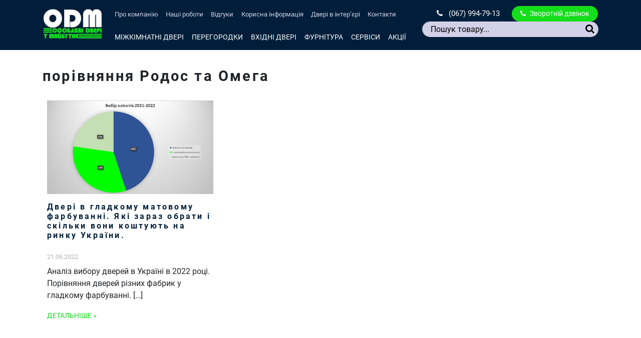

--- FILE ---
content_type: text/html; charset=UTF-8
request_url: https://www.odmdoors.com.ua/tag/porivnjannja-rodos-ta-omega/
body_size: 12805
content:
<!DOCTYPE html>
<html lang="uk">
<head>
	<meta charset="UTF-8">
	<meta name="viewport" content="width=device-width, initial-scale=1, shrink-to-fit=no">
	<link rel="profile" href="http://gmpg.org/xfn/11">
	<meta name='robots' content='index, follow, max-image-preview:large, max-snippet:-1, max-video-preview:-1' />

	<!-- This site is optimized with the Yoast SEO plugin v20.13 - https://yoast.com/wordpress/plugins/seo/ -->
	<title>порівняння Родос та Омега - ODM</title>
	<link rel="canonical" href="https://www.odmdoors.com.ua/tag/porivnjannja-rodos-ta-omega/" />
	<meta property="og:locale" content="uk_UA" />
	<meta property="og:type" content="article" />
	<meta property="og:title" content="порівняння Родос та Омега - ODM" />
	<meta property="og:url" content="https://www.odmdoors.com.ua/tag/porivnjannja-rodos-ta-omega/" />
	<meta property="og:site_name" content="ODM" />
	<meta name="twitter:card" content="summary_large_image" />
	<script type="application/ld+json" class="yoast-schema-graph">{"@context":"https://schema.org","@graph":[{"@type":"CollectionPage","@id":"https://www.odmdoors.com.ua/tag/porivnjannja-rodos-ta-omega/","url":"https://www.odmdoors.com.ua/tag/porivnjannja-rodos-ta-omega/","name":"порівняння Родос та Омега - ODM","isPartOf":{"@id":"https://www.odmdoors.com.ua/#website"},"primaryImageOfPage":{"@id":"https://www.odmdoors.com.ua/tag/porivnjannja-rodos-ta-omega/#primaryimage"},"image":{"@id":"https://www.odmdoors.com.ua/tag/porivnjannja-rodos-ta-omega/#primaryimage"},"thumbnailUrl":"https://www.odmdoors.com.ua/wp-content/uploads/2022/06/vibir-kliientiv-2022.png","breadcrumb":{"@id":"https://www.odmdoors.com.ua/tag/porivnjannja-rodos-ta-omega/#breadcrumb"},"inLanguage":"uk"},{"@type":"ImageObject","inLanguage":"uk","@id":"https://www.odmdoors.com.ua/tag/porivnjannja-rodos-ta-omega/#primaryimage","url":"https://www.odmdoors.com.ua/wp-content/uploads/2022/06/vibir-kliientiv-2022.png","contentUrl":"https://www.odmdoors.com.ua/wp-content/uploads/2022/06/vibir-kliientiv-2022.png","width":1920,"height":1080,"caption":"Які двері обирають клієнти у 2022 році"},{"@type":"BreadcrumbList","@id":"https://www.odmdoors.com.ua/tag/porivnjannja-rodos-ta-omega/#breadcrumb","itemListElement":[{"@type":"ListItem","position":1,"name":"Главная страница","item":"https://www.odmdoors.com.ua/"},{"@type":"ListItem","position":2,"name":"порівняння Родос та Омега"}]},{"@type":"WebSite","@id":"https://www.odmdoors.com.ua/#website","url":"https://www.odmdoors.com.ua/","name":"ODM особливі Двері у майбутнє","description":"Міжкімнатні та вхідні двері, фурнітура","publisher":{"@id":"https://www.odmdoors.com.ua/#organization"},"potentialAction":[{"@type":"SearchAction","target":{"@type":"EntryPoint","urlTemplate":"https://www.odmdoors.com.ua/?s={search_term_string}"},"query-input":"required name=search_term_string"}],"inLanguage":"uk"},{"@type":"Organization","@id":"https://www.odmdoors.com.ua/#organization","name":"ODM особливі Двері у майбутнє","url":"https://www.odmdoors.com.ua/","logo":{"@type":"ImageObject","inLanguage":"uk","@id":"https://www.odmdoors.com.ua/#/schema/logo/image/","url":"https://www.odmdoors.com.ua/wp-content/uploads/2017/05/logo.jpg","contentUrl":"https://www.odmdoors.com.ua/wp-content/uploads/2017/05/logo.jpg","width":300,"height":154,"caption":"ODM особливі Двері у майбутнє"},"image":{"@id":"https://www.odmdoors.com.ua/#/schema/logo/image/"},"sameAs":["https://www.facebook.com/ODMdoors"]}]}</script>
	<!-- / Yoast SEO plugin. -->


<link rel="alternate" type="application/rss+xml" title="ODM &raquo; стрічка" href="https://www.odmdoors.com.ua/feed/" />
<link rel="alternate" type="application/rss+xml" title="ODM &raquo; Канал коментарів" href="https://www.odmdoors.com.ua/comments/feed/" />
<link rel="alternate" type="application/rss+xml" title="ODM &raquo; порівняння Родос та Омега Канал теґу" href="https://www.odmdoors.com.ua/tag/porivnjannja-rodos-ta-omega/feed/" />

<link rel="preload" as="font" type="font/woff2" href="https://www.odmdoors.com.ua/wp-content/themes/odmdoors/fonts/Roboto-Thin.woff2" crossorigin>
<link rel="preload" as="font" type="font/woff2" href="https://www.odmdoors.com.ua/wp-content/themes/odmdoors/fonts/Roboto-Regular.woff2" crossorigin>
<link rel="preload" as="font" type="font/woff2" href="https://www.odmdoors.com.ua/wp-content/themes/odmdoors/fonts/Roboto-Bold.woff2" crossorigin>

<script type="text/javascript">
window._wpemojiSettings = {"baseUrl":"https:\/\/s.w.org\/images\/core\/emoji\/14.0.0\/72x72\/","ext":".png","svgUrl":"https:\/\/s.w.org\/images\/core\/emoji\/14.0.0\/svg\/","svgExt":".svg","source":{"concatemoji":"https:\/\/www.odmdoors.com.ua\/wp-includes\/js\/wp-emoji-release.min.js?ver=6.3.1"}};
/*! This file is auto-generated */
!function(i,n){var o,s,e;function c(e){try{var t={supportTests:e,timestamp:(new Date).valueOf()};sessionStorage.setItem(o,JSON.stringify(t))}catch(e){}}function p(e,t,n){e.clearRect(0,0,e.canvas.width,e.canvas.height),e.fillText(t,0,0);var t=new Uint32Array(e.getImageData(0,0,e.canvas.width,e.canvas.height).data),r=(e.clearRect(0,0,e.canvas.width,e.canvas.height),e.fillText(n,0,0),new Uint32Array(e.getImageData(0,0,e.canvas.width,e.canvas.height).data));return t.every(function(e,t){return e===r[t]})}function u(e,t,n){switch(t){case"flag":return n(e,"\ud83c\udff3\ufe0f\u200d\u26a7\ufe0f","\ud83c\udff3\ufe0f\u200b\u26a7\ufe0f")?!1:!n(e,"\ud83c\uddfa\ud83c\uddf3","\ud83c\uddfa\u200b\ud83c\uddf3")&&!n(e,"\ud83c\udff4\udb40\udc67\udb40\udc62\udb40\udc65\udb40\udc6e\udb40\udc67\udb40\udc7f","\ud83c\udff4\u200b\udb40\udc67\u200b\udb40\udc62\u200b\udb40\udc65\u200b\udb40\udc6e\u200b\udb40\udc67\u200b\udb40\udc7f");case"emoji":return!n(e,"\ud83e\udef1\ud83c\udffb\u200d\ud83e\udef2\ud83c\udfff","\ud83e\udef1\ud83c\udffb\u200b\ud83e\udef2\ud83c\udfff")}return!1}function f(e,t,n){var r="undefined"!=typeof WorkerGlobalScope&&self instanceof WorkerGlobalScope?new OffscreenCanvas(300,150):i.createElement("canvas"),a=r.getContext("2d",{willReadFrequently:!0}),o=(a.textBaseline="top",a.font="600 32px Arial",{});return e.forEach(function(e){o[e]=t(a,e,n)}),o}function t(e){var t=i.createElement("script");t.src=e,t.defer=!0,i.head.appendChild(t)}"undefined"!=typeof Promise&&(o="wpEmojiSettingsSupports",s=["flag","emoji"],n.supports={everything:!0,everythingExceptFlag:!0},e=new Promise(function(e){i.addEventListener("DOMContentLoaded",e,{once:!0})}),new Promise(function(t){var n=function(){try{var e=JSON.parse(sessionStorage.getItem(o));if("object"==typeof e&&"number"==typeof e.timestamp&&(new Date).valueOf()<e.timestamp+604800&&"object"==typeof e.supportTests)return e.supportTests}catch(e){}return null}();if(!n){if("undefined"!=typeof Worker&&"undefined"!=typeof OffscreenCanvas&&"undefined"!=typeof URL&&URL.createObjectURL&&"undefined"!=typeof Blob)try{var e="postMessage("+f.toString()+"("+[JSON.stringify(s),u.toString(),p.toString()].join(",")+"));",r=new Blob([e],{type:"text/javascript"}),a=new Worker(URL.createObjectURL(r),{name:"wpTestEmojiSupports"});return void(a.onmessage=function(e){c(n=e.data),a.terminate(),t(n)})}catch(e){}c(n=f(s,u,p))}t(n)}).then(function(e){for(var t in e)n.supports[t]=e[t],n.supports.everything=n.supports.everything&&n.supports[t],"flag"!==t&&(n.supports.everythingExceptFlag=n.supports.everythingExceptFlag&&n.supports[t]);n.supports.everythingExceptFlag=n.supports.everythingExceptFlag&&!n.supports.flag,n.DOMReady=!1,n.readyCallback=function(){n.DOMReady=!0}}).then(function(){return e}).then(function(){var e;n.supports.everything||(n.readyCallback(),(e=n.source||{}).concatemoji?t(e.concatemoji):e.wpemoji&&e.twemoji&&(t(e.twemoji),t(e.wpemoji)))}))}((window,document),window._wpemojiSettings);
</script>
<style type="text/css">
img.wp-smiley,
img.emoji {
	display: inline !important;
	border: none !important;
	box-shadow: none !important;
	height: 1em !important;
	width: 1em !important;
	margin: 0 0.07em !important;
	vertical-align: -0.1em !important;
	background: none !important;
	padding: 0 !important;
}
</style>
	<link rel='stylesheet' id='fbrev_css-css' href='https://www.odmdoors.com.ua/wp-content/plugins/fb-reviews-widget/static/css/facebook-review.css?ver=1.7.9' type='text/css' media='all' />
<link rel='stylesheet' id='sbi_styles-css' href='https://www.odmdoors.com.ua/wp-content/plugins/instagram-feed/css/sbi-styles.min.css?ver=6.2.2' type='text/css' media='all' />
<link rel='stylesheet' id='wp-block-library-css' href='https://www.odmdoors.com.ua/wp-includes/css/dist/block-library/style.min.css?ver=6.3.1' type='text/css' media='all' />
<link rel='stylesheet' id='wc-blocks-vendors-style-css' href='https://www.odmdoors.com.ua/wp-content/plugins/woocommerce/packages/woocommerce-blocks/build/wc-blocks-vendors-style.css?ver=10.9.3' type='text/css' media='all' />
<link rel='stylesheet' id='wc-all-blocks-style-css' href='https://www.odmdoors.com.ua/wp-content/plugins/woocommerce/packages/woocommerce-blocks/build/wc-all-blocks-style.css?ver=10.9.3' type='text/css' media='all' />
<style id='classic-theme-styles-inline-css' type='text/css'>
/*! This file is auto-generated */
.wp-block-button__link{color:#fff;background-color:#32373c;border-radius:9999px;box-shadow:none;text-decoration:none;padding:calc(.667em + 2px) calc(1.333em + 2px);font-size:1.125em}.wp-block-file__button{background:#32373c;color:#fff;text-decoration:none}
</style>
<style id='global-styles-inline-css' type='text/css'>
body{--wp--preset--color--black: #000000;--wp--preset--color--cyan-bluish-gray: #abb8c3;--wp--preset--color--white: #ffffff;--wp--preset--color--pale-pink: #f78da7;--wp--preset--color--vivid-red: #cf2e2e;--wp--preset--color--luminous-vivid-orange: #ff6900;--wp--preset--color--luminous-vivid-amber: #fcb900;--wp--preset--color--light-green-cyan: #7bdcb5;--wp--preset--color--vivid-green-cyan: #00d084;--wp--preset--color--pale-cyan-blue: #8ed1fc;--wp--preset--color--vivid-cyan-blue: #0693e3;--wp--preset--color--vivid-purple: #9b51e0;--wp--preset--gradient--vivid-cyan-blue-to-vivid-purple: linear-gradient(135deg,rgba(6,147,227,1) 0%,rgb(155,81,224) 100%);--wp--preset--gradient--light-green-cyan-to-vivid-green-cyan: linear-gradient(135deg,rgb(122,220,180) 0%,rgb(0,208,130) 100%);--wp--preset--gradient--luminous-vivid-amber-to-luminous-vivid-orange: linear-gradient(135deg,rgba(252,185,0,1) 0%,rgba(255,105,0,1) 100%);--wp--preset--gradient--luminous-vivid-orange-to-vivid-red: linear-gradient(135deg,rgba(255,105,0,1) 0%,rgb(207,46,46) 100%);--wp--preset--gradient--very-light-gray-to-cyan-bluish-gray: linear-gradient(135deg,rgb(238,238,238) 0%,rgb(169,184,195) 100%);--wp--preset--gradient--cool-to-warm-spectrum: linear-gradient(135deg,rgb(74,234,220) 0%,rgb(151,120,209) 20%,rgb(207,42,186) 40%,rgb(238,44,130) 60%,rgb(251,105,98) 80%,rgb(254,248,76) 100%);--wp--preset--gradient--blush-light-purple: linear-gradient(135deg,rgb(255,206,236) 0%,rgb(152,150,240) 100%);--wp--preset--gradient--blush-bordeaux: linear-gradient(135deg,rgb(254,205,165) 0%,rgb(254,45,45) 50%,rgb(107,0,62) 100%);--wp--preset--gradient--luminous-dusk: linear-gradient(135deg,rgb(255,203,112) 0%,rgb(199,81,192) 50%,rgb(65,88,208) 100%);--wp--preset--gradient--pale-ocean: linear-gradient(135deg,rgb(255,245,203) 0%,rgb(182,227,212) 50%,rgb(51,167,181) 100%);--wp--preset--gradient--electric-grass: linear-gradient(135deg,rgb(202,248,128) 0%,rgb(113,206,126) 100%);--wp--preset--gradient--midnight: linear-gradient(135deg,rgb(2,3,129) 0%,rgb(40,116,252) 100%);--wp--preset--font-size--small: 13px;--wp--preset--font-size--medium: 20px;--wp--preset--font-size--large: 36px;--wp--preset--font-size--x-large: 42px;--wp--preset--spacing--20: 0.44rem;--wp--preset--spacing--30: 0.67rem;--wp--preset--spacing--40: 1rem;--wp--preset--spacing--50: 1.5rem;--wp--preset--spacing--60: 2.25rem;--wp--preset--spacing--70: 3.38rem;--wp--preset--spacing--80: 5.06rem;--wp--preset--shadow--natural: 6px 6px 9px rgba(0, 0, 0, 0.2);--wp--preset--shadow--deep: 12px 12px 50px rgba(0, 0, 0, 0.4);--wp--preset--shadow--sharp: 6px 6px 0px rgba(0, 0, 0, 0.2);--wp--preset--shadow--outlined: 6px 6px 0px -3px rgba(255, 255, 255, 1), 6px 6px rgba(0, 0, 0, 1);--wp--preset--shadow--crisp: 6px 6px 0px rgba(0, 0, 0, 1);}:where(.is-layout-flex){gap: 0.5em;}:where(.is-layout-grid){gap: 0.5em;}body .is-layout-flow > .alignleft{float: left;margin-inline-start: 0;margin-inline-end: 2em;}body .is-layout-flow > .alignright{float: right;margin-inline-start: 2em;margin-inline-end: 0;}body .is-layout-flow > .aligncenter{margin-left: auto !important;margin-right: auto !important;}body .is-layout-constrained > .alignleft{float: left;margin-inline-start: 0;margin-inline-end: 2em;}body .is-layout-constrained > .alignright{float: right;margin-inline-start: 2em;margin-inline-end: 0;}body .is-layout-constrained > .aligncenter{margin-left: auto !important;margin-right: auto !important;}body .is-layout-constrained > :where(:not(.alignleft):not(.alignright):not(.alignfull)){max-width: var(--wp--style--global--content-size);margin-left: auto !important;margin-right: auto !important;}body .is-layout-constrained > .alignwide{max-width: var(--wp--style--global--wide-size);}body .is-layout-flex{display: flex;}body .is-layout-flex{flex-wrap: wrap;align-items: center;}body .is-layout-flex > *{margin: 0;}body .is-layout-grid{display: grid;}body .is-layout-grid > *{margin: 0;}:where(.wp-block-columns.is-layout-flex){gap: 2em;}:where(.wp-block-columns.is-layout-grid){gap: 2em;}:where(.wp-block-post-template.is-layout-flex){gap: 1.25em;}:where(.wp-block-post-template.is-layout-grid){gap: 1.25em;}.has-black-color{color: var(--wp--preset--color--black) !important;}.has-cyan-bluish-gray-color{color: var(--wp--preset--color--cyan-bluish-gray) !important;}.has-white-color{color: var(--wp--preset--color--white) !important;}.has-pale-pink-color{color: var(--wp--preset--color--pale-pink) !important;}.has-vivid-red-color{color: var(--wp--preset--color--vivid-red) !important;}.has-luminous-vivid-orange-color{color: var(--wp--preset--color--luminous-vivid-orange) !important;}.has-luminous-vivid-amber-color{color: var(--wp--preset--color--luminous-vivid-amber) !important;}.has-light-green-cyan-color{color: var(--wp--preset--color--light-green-cyan) !important;}.has-vivid-green-cyan-color{color: var(--wp--preset--color--vivid-green-cyan) !important;}.has-pale-cyan-blue-color{color: var(--wp--preset--color--pale-cyan-blue) !important;}.has-vivid-cyan-blue-color{color: var(--wp--preset--color--vivid-cyan-blue) !important;}.has-vivid-purple-color{color: var(--wp--preset--color--vivid-purple) !important;}.has-black-background-color{background-color: var(--wp--preset--color--black) !important;}.has-cyan-bluish-gray-background-color{background-color: var(--wp--preset--color--cyan-bluish-gray) !important;}.has-white-background-color{background-color: var(--wp--preset--color--white) !important;}.has-pale-pink-background-color{background-color: var(--wp--preset--color--pale-pink) !important;}.has-vivid-red-background-color{background-color: var(--wp--preset--color--vivid-red) !important;}.has-luminous-vivid-orange-background-color{background-color: var(--wp--preset--color--luminous-vivid-orange) !important;}.has-luminous-vivid-amber-background-color{background-color: var(--wp--preset--color--luminous-vivid-amber) !important;}.has-light-green-cyan-background-color{background-color: var(--wp--preset--color--light-green-cyan) !important;}.has-vivid-green-cyan-background-color{background-color: var(--wp--preset--color--vivid-green-cyan) !important;}.has-pale-cyan-blue-background-color{background-color: var(--wp--preset--color--pale-cyan-blue) !important;}.has-vivid-cyan-blue-background-color{background-color: var(--wp--preset--color--vivid-cyan-blue) !important;}.has-vivid-purple-background-color{background-color: var(--wp--preset--color--vivid-purple) !important;}.has-black-border-color{border-color: var(--wp--preset--color--black) !important;}.has-cyan-bluish-gray-border-color{border-color: var(--wp--preset--color--cyan-bluish-gray) !important;}.has-white-border-color{border-color: var(--wp--preset--color--white) !important;}.has-pale-pink-border-color{border-color: var(--wp--preset--color--pale-pink) !important;}.has-vivid-red-border-color{border-color: var(--wp--preset--color--vivid-red) !important;}.has-luminous-vivid-orange-border-color{border-color: var(--wp--preset--color--luminous-vivid-orange) !important;}.has-luminous-vivid-amber-border-color{border-color: var(--wp--preset--color--luminous-vivid-amber) !important;}.has-light-green-cyan-border-color{border-color: var(--wp--preset--color--light-green-cyan) !important;}.has-vivid-green-cyan-border-color{border-color: var(--wp--preset--color--vivid-green-cyan) !important;}.has-pale-cyan-blue-border-color{border-color: var(--wp--preset--color--pale-cyan-blue) !important;}.has-vivid-cyan-blue-border-color{border-color: var(--wp--preset--color--vivid-cyan-blue) !important;}.has-vivid-purple-border-color{border-color: var(--wp--preset--color--vivid-purple) !important;}.has-vivid-cyan-blue-to-vivid-purple-gradient-background{background: var(--wp--preset--gradient--vivid-cyan-blue-to-vivid-purple) !important;}.has-light-green-cyan-to-vivid-green-cyan-gradient-background{background: var(--wp--preset--gradient--light-green-cyan-to-vivid-green-cyan) !important;}.has-luminous-vivid-amber-to-luminous-vivid-orange-gradient-background{background: var(--wp--preset--gradient--luminous-vivid-amber-to-luminous-vivid-orange) !important;}.has-luminous-vivid-orange-to-vivid-red-gradient-background{background: var(--wp--preset--gradient--luminous-vivid-orange-to-vivid-red) !important;}.has-very-light-gray-to-cyan-bluish-gray-gradient-background{background: var(--wp--preset--gradient--very-light-gray-to-cyan-bluish-gray) !important;}.has-cool-to-warm-spectrum-gradient-background{background: var(--wp--preset--gradient--cool-to-warm-spectrum) !important;}.has-blush-light-purple-gradient-background{background: var(--wp--preset--gradient--blush-light-purple) !important;}.has-blush-bordeaux-gradient-background{background: var(--wp--preset--gradient--blush-bordeaux) !important;}.has-luminous-dusk-gradient-background{background: var(--wp--preset--gradient--luminous-dusk) !important;}.has-pale-ocean-gradient-background{background: var(--wp--preset--gradient--pale-ocean) !important;}.has-electric-grass-gradient-background{background: var(--wp--preset--gradient--electric-grass) !important;}.has-midnight-gradient-background{background: var(--wp--preset--gradient--midnight) !important;}.has-small-font-size{font-size: var(--wp--preset--font-size--small) !important;}.has-medium-font-size{font-size: var(--wp--preset--font-size--medium) !important;}.has-large-font-size{font-size: var(--wp--preset--font-size--large) !important;}.has-x-large-font-size{font-size: var(--wp--preset--font-size--x-large) !important;}
.wp-block-navigation a:where(:not(.wp-element-button)){color: inherit;}
:where(.wp-block-post-template.is-layout-flex){gap: 1.25em;}:where(.wp-block-post-template.is-layout-grid){gap: 1.25em;}
:where(.wp-block-columns.is-layout-flex){gap: 2em;}:where(.wp-block-columns.is-layout-grid){gap: 2em;}
.wp-block-pullquote{font-size: 1.5em;line-height: 1.6;}
</style>
<link rel='stylesheet' id='contact-form-7-css' href='https://www.odmdoors.com.ua/wp-content/plugins/contact-form-7/includes/css/styles.css?ver=5.8' type='text/css' media='all' />
<link rel='stylesheet' id='iconic-wlv-css' href='https://www.odmdoors.com.ua/wp-content/plugins/iconic-woo-linked-variations-premium/assets/frontend/css/main.css?ver=1.0.10' type='text/css' media='all' />
<link rel='stylesheet' id='woocommerce-layout-css' href='https://www.odmdoors.com.ua/wp-content/plugins/woocommerce/assets/css/woocommerce-layout.css?ver=8.1.3' type='text/css' media='all' />
<link rel='stylesheet' id='woocommerce-smallscreen-css' href='https://www.odmdoors.com.ua/wp-content/plugins/woocommerce/assets/css/woocommerce-smallscreen.css?ver=8.1.3' type='text/css' media='only screen and (max-width: 768px)' />
<link rel='stylesheet' id='woocommerce-general-css' href='https://www.odmdoors.com.ua/wp-content/plugins/woocommerce/assets/css/woocommerce.css?ver=8.1.3' type='text/css' media='all' />
<style id='woocommerce-inline-inline-css' type='text/css'>
.woocommerce form .form-row .required { visibility: visible; }
</style>
<link rel='stylesheet' id='child-understrap-styles-css' href='https://www.odmdoors.com.ua/wp-content/themes/odmdoors/css/child-theme.min.css?ver=2.0.1' type='text/css' media='all' />
<link rel='stylesheet' id='yith_wcas_frontend-css' href='https://www.odmdoors.com.ua/wp-content/plugins/yith-woocommerce-ajax-search/assets/css/yith_wcas_ajax_search.css?ver=1.34.0' type='text/css' media='all' />
<script type='text/javascript' src='https://www.odmdoors.com.ua/wp-content/plugins/fb-reviews-widget/static/js/wpac-time.js?ver=1.7.9' id='wpac_time_js-js'></script>
<script type='text/javascript' src='https://www.odmdoors.com.ua/wp-includes/js/jquery/jquery.min.js?ver=3.7.0' id='jquery-core-js'></script>
<script type='text/javascript' src='https://www.odmdoors.com.ua/wp-includes/js/jquery/jquery-migrate.min.js?ver=3.4.1' id='jquery-migrate-js'></script>
<link rel="https://api.w.org/" href="https://www.odmdoors.com.ua/wp-json/" /><link rel="alternate" type="application/json" href="https://www.odmdoors.com.ua/wp-json/wp/v2/tags/1628" /><link rel="EditURI" type="application/rsd+xml" title="RSD" href="https://www.odmdoors.com.ua/xmlrpc.php?rsd" />
<meta name="generator" content="WordPress 6.3.1" />
<meta name="generator" content="WooCommerce 8.1.3" />
<meta name="generator" content="Site Kit by Google 1.109.0" /><meta name="mobile-web-app-capable" content="yes">
<meta name="apple-mobile-web-app-capable" content="yes">
<meta name="apple-mobile-web-app-title" content="ODM - Міжкімнатні та вхідні двері, фурнітура">
	<noscript><style>.woocommerce-product-gallery{ opacity: 1 !important; }</style></noscript>
	<link rel="icon" href="https://www.odmdoors.com.ua/wp-content/uploads/2017/05/cropped-favico-32x32.jpg" sizes="32x32" />
<link rel="icon" href="https://www.odmdoors.com.ua/wp-content/uploads/2017/05/cropped-favico-192x192.jpg" sizes="192x192" />
<link rel="apple-touch-icon" href="https://www.odmdoors.com.ua/wp-content/uploads/2017/05/cropped-favico-180x180.jpg" />
<meta name="msapplication-TileImage" content="https://www.odmdoors.com.ua/wp-content/uploads/2017/05/cropped-favico-270x270.jpg" />
  <script>
  (function($) {
    $(document).on('facetwp-loaded', function() {
        $('.facetwp-facet').each(function() {
            var facet_name = $(this).attr('data-name');
            var facet_label = FWP.settings.labels[facet_name];
            if ($('.facet-label[data-for="' + facet_name + '"]').length < 1 && $(this).children()
                .length > 0) {
                $(this).before('<div class="facet-label" data-for="' + facet_name + '">' +
                    facet_label + '</div>');
            }
        });
    });
  })(jQuery);
  </script>
  	<!-- Global site tag (gtag.js) - Google Ads: 802737928 -->
	<script async src="https://www.googletagmanager.com/gtag/js?id=AW-802737928"></script>
	<script>
		window.dataLayer = window.dataLayer || [];
		function gtag(){dataLayer.push(arguments);}
		gtag('js', new Date());

		gtag('config', 'AW-802737928');
	</script>
	<!-- Event snippet for Просмотр страниц сайта conversion page -->
	<script>
		gtag('event', 'conversion', {'send_to': 'AW-802737928/t9QXCNne-JcBEIie4_4C'});
	</script>
</head>

<body class="archive tag-porivnjannja-rodos-ta-omega tag-1628 wp-custom-logo wp-embed-responsive theme-understrap woocommerce-no-js group-blog hfeed">

<div class="site" id="page">

	<!-- ******************* The Navbar Area ******************* -->
	<div id="wrapper-navbar" itemscope itemtype="http://schema.org/WebSite">

		<a class="skip-link sr-only sr-only-focusable" href="#content">Skip to content</a>

		<nav class="navbar navbar-expand-lg navbar-dark bg-secondary fixed-top">

							<div class="position-relative container align-items-md-center align-items-lg-end">
			
		
				<!-- Your site title as branding in the menu -->
				<a href="https://www.odmdoors.com.ua/" class="navbar-brand custom-logo-link" rel="home"><img width="300" height="154" src="https://www.odmdoors.com.ua/wp-content/uploads/2017/08/logo-1.jpg" class="img-fluid" alt="ODM" decoding="async" /></a><!-- end custom logo -->

				<div class="d-md-flex align-items-md-center header-top">
					<ul id="secondaryMenu" class="d-none d-lg-flex ml-xxl-4 secondary-menu"><li id="menu-item-7263" class="menu-item menu-item-type-post_type menu-item-object-page menu-item-7263"><a href="https://www.odmdoors.com.ua/o-kompanii/">Про компанію</a></li>
<li id="menu-item-7262" class="menu-item menu-item-type-post_type menu-item-object-page menu-item-7262"><a href="https://www.odmdoors.com.ua/nashi-raboty/">Наші роботи</a></li>
<li id="menu-item-13902" class="menu-item menu-item-type-post_type menu-item-object-page menu-item-13902"><a href="https://www.odmdoors.com.ua/otzyvy/">Відгуки</a></li>
<li id="menu-item-7261" class="menu-item menu-item-type-taxonomy menu-item-object-category menu-item-7261"><a href="https://www.odmdoors.com.ua/poleznaja-informacija/">Корисна інформація</a></li>
<li id="menu-item-7287" class="menu-item menu-item-type-taxonomy menu-item-object-category menu-item-7287"><a href="https://www.odmdoors.com.ua/dveri-v-interere/">Двері в інтер&#8217;єрі</a></li>
<li id="menu-item-7264" class="menu-item menu-item-type-post_type menu-item-object-page menu-item-7264"><a href="https://www.odmdoors.com.ua/kontakty/">Контакти</a></li>
</ul>						<div class="ml-lg-auto mr-lg-4 mr-xl-4 mr-xxl-5 header-phones-dt d-none d-md-block">
							<div id="custom_html-2" class="widget_text phones-h widget widget_custom_html"><div class="textwidget custom-html-widget"><ul class="mb-0 list-inline header-phone">
 	<li class="header-phone__i"><a class="header-phone__lnk" href="tel:+380679947913"><i class="fa fa-phone mr-2" aria-hidden="true"></i> (067) 994-79-13</a></li>
</ul></div></div>						</div>
						<div class="write-us">
							<a href="" class="btn px-3 btn-sm write-us__btn" data-toggle="modal" data-target="#callbackModal"><i class="fa fa-phone mr-2" aria-hidden="true"></i>Зворотній дзвінок</a>
						</div>
				</div>

				<button class="navbar-toggler" type="button" data-toggle="collapse" data-target="#navbarNavDropdown" aria-controls="navbarNavDropdown" aria-expanded="false" aria-label="Toggle navigation">
					<span class="navbar-toggler-icon"></span>
				</button>

					<!-- The WordPress Menu goes here -->
					<div id="navbarNavDropdown" class="collapse navbar-collapse mt-lg-5 ml-xxl-4 flex-grow-0"><ul id="main-menu" class="navbar-nav"><li itemscope="itemscope" itemtype="https://www.schema.org/SiteNavigationElement" id="menu-item-7252" class="menu-item menu-item-type-taxonomy menu-item-object-product_cat menu-item-7252 nav-item"><a title="Міжкімнатні двері" href="https://www.odmdoors.com.ua/product-category/mizhkimnatni-dveri/" class="nav-link">Міжкімнатні двері</a></li>
<li itemscope="itemscope" itemtype="https://www.schema.org/SiteNavigationElement" id="menu-item-30227" class="menu-item menu-item-type-taxonomy menu-item-object-product_cat menu-item-30227 nav-item"><a title="Перегородки" href="https://www.odmdoors.com.ua/product-category/peregorodki/" class="nav-link">Перегородки</a></li>
<li itemscope="itemscope" itemtype="https://www.schema.org/SiteNavigationElement" id="menu-item-7253" class="menu-item menu-item-type-taxonomy menu-item-object-product_cat menu-item-7253 nav-item"><a title="Вхідні двері" href="https://www.odmdoors.com.ua/product-category/vhidni-dveri/" class="nav-link">Вхідні двері</a></li>
<li itemscope="itemscope" itemtype="https://www.schema.org/SiteNavigationElement" id="menu-item-52" class="menu-item menu-item-type-taxonomy menu-item-object-product_cat menu-item-52 nav-item"><a title="Фурнітура" href="https://www.odmdoors.com.ua/product-category/furnitura/" class="nav-link">Фурнітура</a></li>
<li itemscope="itemscope" itemtype="https://www.schema.org/SiteNavigationElement" id="menu-item-7254" class="menu-item menu-item-type-taxonomy menu-item-object-product_cat menu-item-7254 nav-item"><a title="Сервіси" href="https://www.odmdoors.com.ua/product-category/servisy/" class="nav-link">Сервіси</a></li>
<li itemscope="itemscope" itemtype="https://www.schema.org/SiteNavigationElement" id="menu-item-7278" class="sales menu-item menu-item-type-taxonomy menu-item-object-category menu-item-7278 nav-item"><a title="Акції" href="https://www.odmdoors.com.ua/akcii/" class="nav-link">Акції</a></li>
<li itemscope="itemscope" itemtype="https://www.schema.org/SiteNavigationElement" id="menu-item-7268" class="d-lg-none menu-item menu-item-type-post_type menu-item-object-page menu-item-7268 nav-item"><a title="Наші роботи" href="https://www.odmdoors.com.ua/nashi-raboty/" class="nav-link">Наші роботи</a></li>
<li itemscope="itemscope" itemtype="https://www.schema.org/SiteNavigationElement" id="menu-item-7266" class="d-lg-none menu-item menu-item-type-post_type menu-item-object-page menu-item-7266 nav-item"><a title="Про компанію" href="https://www.odmdoors.com.ua/o-kompanii/" class="nav-link">Про компанію</a></li>
<li itemscope="itemscope" itemtype="https://www.schema.org/SiteNavigationElement" id="menu-item-13903" class="d-lg-none menu-item menu-item-type-post_type menu-item-object-page menu-item-13903 nav-item"><a title="Відгуки" href="https://www.odmdoors.com.ua/otzyvy/" class="nav-link">Відгуки</a></li>
<li itemscope="itemscope" itemtype="https://www.schema.org/SiteNavigationElement" id="menu-item-7267" class="d-lg-none menu-item menu-item-type-post_type menu-item-object-page current_page_parent menu-item-7267 nav-item"><a title="Корисна інформація" href="https://www.odmdoors.com.ua/poleznaja-informacija/" class="nav-link">Корисна інформація</a></li>
<li itemscope="itemscope" itemtype="https://www.schema.org/SiteNavigationElement" id="menu-item-7265" class="d-lg-none menu-item menu-item-type-post_type menu-item-object-page menu-item-7265 nav-item"><a title="Контакти" href="https://www.odmdoors.com.ua/kontakty/" class="nav-link">Контакти</a></li>
</ul></div>
					<div class="header-search-dt d-none d-lg-block mb-lg-2 ml-lg-4 ml-xxl-auto flex-grow-1">
						<div id="yith_woocommerce_ajax_search-2" class="widget woocommerce widget_product_search yith_woocommerce_ajax_search">
<div class="yith-ajaxsearchform-container">
	<form role="search" method="get" id="yith-ajaxsearchform" action="https://www.odmdoors.com.ua/">
		<div>
			<label class="screen-reader-text" for="yith-s">Search for:</label>
			<input type="search" value="" name="s" id="yith-s" class="yith-s" placeholder="Пошук товару..." data-loader-icon="" data-min-chars="3" />
			<input type="submit" id="yith-searchsubmit" value="Знайти" />
			<input type="hidden" name="post_type" value="product" />
					</div>
	</form>
</div>
</div>					</div>


					</div><!-- .container -->
			
		</nav><!-- .site-navigation -->
		<div class="header-search-m d-lg-none">
			<div id="yith_woocommerce_ajax_search-2" class="widget woocommerce widget_product_search yith_woocommerce_ajax_search">
<div class="yith-ajaxsearchform-container">
	<form role="search" method="get" id="yith-ajaxsearchform" action="https://www.odmdoors.com.ua/">
		<div>
			<label class="screen-reader-text" for="yith-s">Search for:</label>
			<input type="search" value="" name="s" id="yith-s" class="yith-s" placeholder="Пошук товару..." data-loader-icon="" data-min-chars="3" />
			<input type="submit" id="yith-searchsubmit" value="Знайти" />
			<input type="hidden" name="post_type" value="product" />
					</div>
	</form>
</div>
</div>		</div>

	</div><!-- #wrapper-navbar end -->

<div class="wrapper" id="archive-wrapper">

	<div class="container" id="content" tabindex="-1">

		<div class="row">

			<!-- Do the left sidebar check -->
			


<div class="col-md content-area" id="primary">

			<main class="site-main" id="main">

				
					<header class="page-header">
						<h1 class="page-title">порівняння Родос та Омега</h1>					</header><!-- .page-header -->

										
					<div class="mt-4 row">
						
					<!--fwp-loop-->

						
<article class="col-md-6 col-lg-4 col-xxl-3 px-3 px-lg-4 mb-5 blog-item post-31616 post type-post status-publish format-standard has-post-thumbnail hentry category-poleznaja-informacija tag-dveri-2 tag-dveri-v-gladkomu-fartuvanni tag-porivnjannja-dverej tag-porivnjannja-rodos-ta-omega tag-jaki-dveri-obrati tag-jaki-dveri-obrati-v-ukraini" id="post-31616">

	<div class="mb-3 blog-item__image">
		<img width="1200" height="675" src="https://www.odmdoors.com.ua/wp-content/uploads/2022/06/vibir-kliientiv-2022-1200x675.png" class="attachment-large size-large wp-post-image" alt="Вибір українців 2022" decoding="async" fetchpriority="high" srcset="https://www.odmdoors.com.ua/wp-content/uploads/2022/06/vibir-kliientiv-2022-1200x675.png 1200w, https://www.odmdoors.com.ua/wp-content/uploads/2022/06/vibir-kliientiv-2022-300x169.png 300w, https://www.odmdoors.com.ua/wp-content/uploads/2022/06/vibir-kliientiv-2022-768x432.png 768w, https://www.odmdoors.com.ua/wp-content/uploads/2022/06/vibir-kliientiv-2022-1536x864.png 1536w, https://www.odmdoors.com.ua/wp-content/uploads/2022/06/vibir-kliientiv-2022-600x338.png 600w, https://www.odmdoors.com.ua/wp-content/uploads/2022/06/vibir-kliientiv-2022.png 1920w" sizes="(max-width: 1200px) 100vw, 1200px" />	</div>	
	<header class="entry-header blog-item__header">

		<h2 class="entry-title blog-item__title"><a href="https://www.odmdoors.com.ua/dveri-v-gladkomu-matovomu-farbuvanni-jaki-zaraz-obrati-i-skilki-voni-koshtujut-na-rinku-ukraini/" rel="bookmark" class="blog-item__link">Двері в гладкому матовому фарбуванні. Які зараз обрати і скільки вони коштують на ринку України.</a></h2>
		
			<div class="entry-meta small blog-item__meta">
				<span class="posted-on"><time class="entry-date published" datetime="2022-06-21T11:35:49+03:00">21.06.2022</time></span><span class="byline"> </span>			</div><!-- .entry-meta -->

		
	</header><!-- .entry-header -->


	<div class="mt-2 entry-content blog-item__content">

		<p>Аналіз вибору дверей в Україні в 2022 році. Порівняння дверей різних фабрик у гладкому фарбуванні. [&#8230;]</p>
<div class="mt-3 read-more"><a class="text-uppercase read-more-link" href="https://www.odmdoors.com.ua/dveri-v-gladkomu-matovomu-farbuvanni-jaki-zaraz-obrati-i-skilki-voni-koshtujut-na-rinku-ukraini/">Детальніше »</a></div>

		
	</div><!-- .entry-content -->

</article><!-- #post-## -->

										
				</div>

				
			</main><!-- #main -->

			<!-- The pagination component -->
			
			<!-- Do the right sidebar check -->
			
</div><!-- #closing the primary container from /global-templates/left-sidebar-check.php -->



		</div> <!-- .row -->

	</div><!-- #content -->

	</div><!-- #archive-wrapper -->




	<!-- ******************* The Footer Full-width Widget Area ******************* -->

	<div class="wrapper" id="wrapper-footer-full">

		<div class="container" id="footer-full-content" tabindex="-1">

			<div class="row">

				<div id="nav_menu-2" class="footer-widget widget_nav_menu widget-count-4 col-md-3"><h3 class="widget-title">Каталог продукції</h3><div class="menu-menju-v-futere-container"><ul id="menu-menju-v-futere" class="menu"><li id="menu-item-100" class="menu-item menu-item-type-taxonomy menu-item-object-product_cat menu-item-100"><a href="https://www.odmdoors.com.ua/product-category/mizhkimnatni-dveri/">Міжкімнатні двері</a></li>
<li id="menu-item-30226" class="menu-item menu-item-type-taxonomy menu-item-object-product_cat menu-item-30226"><a href="https://www.odmdoors.com.ua/product-category/peregorodki/">Перегородки</a></li>
<li id="menu-item-30225" class="menu-item menu-item-type-taxonomy menu-item-object-product_cat menu-item-30225"><a href="https://www.odmdoors.com.ua/product-category/vhidni-dveri/">Вхідні двері</a></li>
<li id="menu-item-102" class="menu-item menu-item-type-taxonomy menu-item-object-product_cat menu-item-102"><a href="https://www.odmdoors.com.ua/product-category/furnitura/">Фурнітура</a></li>
<li id="menu-item-104" class="menu-item menu-item-type-post_type menu-item-object-page menu-item-104"><a href="https://www.odmdoors.com.ua/nashi-raboty/">Наші роботи</a></li>
<li id="menu-item-105" class="menu-item menu-item-type-post_type menu-item-object-page menu-item-105"><a href="https://www.odmdoors.com.ua/o-kompanii/">Про компанію</a></li>
<li id="menu-item-103" class="menu-item menu-item-type-post_type menu-item-object-page menu-item-103"><a href="https://www.odmdoors.com.ua/kontakty/">Контакти</a></li>
</ul></div></div><!-- .footer-widget --><div id="text-3" class="footer-widget widget_text widget-count-4 col-md-3"><h3 class="widget-title">Адреса магазина</h3>			<div class="textwidget"><address class="address-f">м. Київ,<br />
вул. Івана Виговського, 1/9<br />
<a class="address-f__lnk" href="/kontakty/"><i class="fa fa-map-pin" aria-hidden="true"></i> Карта </a></address>
</div>
		</div><!-- .footer-widget --><div id="text-4" class="footer-widget widget_text widget-count-4 col-md-3"><h3 class="widget-title">Зателефонувати нам</h3>			<div class="textwidget"><div class="phones-f">
<ul class="list-unstyled phones-f__l">
<li class="phones-f__i"><a class="phones-f__lnk" href="tel:+380679947913">(067) 994-79-13</a>
<li class="phones-f__i"><a class="phones-f__lnk" href="tel:+380664820001">(066) 482-00-01</a></li>
</ul>
</div>
</div>
		</div><!-- .footer-widget --><div id="text-2" class="footer-widget widget_text widget-count-4 col-md-3">			<div class="textwidget"><div class="text-lg-right text-xl-right">
<p><span class="copyright">© 2017 ODM</span></p>
<div class="svitlook">Створення сайту:<br />
<a class="svitlook__lnk" href="https://svitlook.com/" target="_blank" rel="noopener nofollow"><img decoding="async" class="svitlook__img" src="http://www.odmdoors.com.ua/wp-content/uploads/2017/07/svitlook.made_.by_.png" alt="" /></a></div>
</div>
</div>
		</div><!-- .footer-widget -->
			</div>

		</div>

	</div><!-- #wrapper-footer-full -->


</div><!-- #page we need this extra closing tag here -->

<!-- YouTube Feed JS -->
<script type="text/javascript">

</script>
<!-- Instagram Feed JS -->
<script type="text/javascript">
var sbiajaxurl = "https://www.odmdoors.com.ua/wp-admin/admin-ajax.php";
</script>
	<script type="text/javascript">
		(function () {
			var c = document.body.className;
			c = c.replace(/woocommerce-no-js/, 'woocommerce-js');
			document.body.className = c;
		})();
	</script>
	<script type='text/javascript' src='https://www.odmdoors.com.ua/wp-content/plugins/contact-form-7/includes/swv/js/index.js?ver=5.8' id='swv-js'></script>
<script type='text/javascript' id='contact-form-7-js-extra'>
/* <![CDATA[ */
var wpcf7 = {"api":{"root":"https:\/\/www.odmdoors.com.ua\/wp-json\/","namespace":"contact-form-7\/v1"}};
/* ]]> */
</script>
<script type='text/javascript' src='https://www.odmdoors.com.ua/wp-content/plugins/contact-form-7/includes/js/index.js?ver=5.8' id='contact-form-7-js'></script>
<script type='text/javascript' src='https://www.odmdoors.com.ua/wp-content/plugins/iconic-woo-linked-variations-premium/assets/frontend/js/main.min.js?ver=1.0.10' id='iconic-wlv-js'></script>
<script type='text/javascript' src='https://www.odmdoors.com.ua/wp-content/plugins/woocommerce/assets/js/jquery-blockui/jquery.blockUI.min.js?ver=2.7.0-wc.8.1.3' id='jquery-blockui-js'></script>
<script type='text/javascript' id='wc-add-to-cart-js-extra'>
/* <![CDATA[ */
var wc_add_to_cart_params = {"ajax_url":"\/wp-admin\/admin-ajax.php","wc_ajax_url":"\/?wc-ajax=%%endpoint%%","i18n_view_cart":"\u041f\u0435\u0440\u0435\u0433\u043b\u044f\u043d\u0443\u0442\u0438 \u043a\u043e\u0448\u0438\u043a","cart_url":"https:\/\/www.odmdoors.com.ua\/cart\/","is_cart":"","cart_redirect_after_add":"no"};
/* ]]> */
</script>
<script type='text/javascript' src='https://www.odmdoors.com.ua/wp-content/plugins/woocommerce/assets/js/frontend/add-to-cart.min.js?ver=8.1.3' id='wc-add-to-cart-js'></script>
<script type='text/javascript' src='https://www.odmdoors.com.ua/wp-content/plugins/woocommerce/assets/js/js-cookie/js.cookie.min.js?ver=2.1.4-wc.8.1.3' id='js-cookie-js'></script>
<script type='text/javascript' id='woocommerce-js-extra'>
/* <![CDATA[ */
var woocommerce_params = {"ajax_url":"\/wp-admin\/admin-ajax.php","wc_ajax_url":"\/?wc-ajax=%%endpoint%%"};
/* ]]> */
</script>
<script type='text/javascript' src='https://www.odmdoors.com.ua/wp-content/plugins/woocommerce/assets/js/frontend/woocommerce.min.js?ver=8.1.3' id='woocommerce-js'></script>
<script type='text/javascript' src='https://www.odmdoors.com.ua/wp-content/themes/odmdoors/js/child-theme.min.js?ver=2.0.1' id='child-understrap-scripts-js'></script>
<script type='text/javascript' src='https://www.google.com/recaptcha/api.js?render=6Le7YpoUAAAAAOOrS4MNqmJcDI0-j2rBBAoBwe8o&#038;ver=3.0' id='google-recaptcha-js'></script>
<script type='text/javascript' src='https://www.odmdoors.com.ua/wp-includes/js/dist/vendor/wp-polyfill-inert.min.js?ver=3.1.2' id='wp-polyfill-inert-js'></script>
<script type='text/javascript' src='https://www.odmdoors.com.ua/wp-includes/js/dist/vendor/regenerator-runtime.min.js?ver=0.13.11' id='regenerator-runtime-js'></script>
<script type='text/javascript' src='https://www.odmdoors.com.ua/wp-includes/js/dist/vendor/wp-polyfill.min.js?ver=3.15.0' id='wp-polyfill-js'></script>
<script type='text/javascript' id='wpcf7-recaptcha-js-extra'>
/* <![CDATA[ */
var wpcf7_recaptcha = {"sitekey":"6Le7YpoUAAAAAOOrS4MNqmJcDI0-j2rBBAoBwe8o","actions":{"homepage":"homepage","contactform":"contactform"}};
/* ]]> */
</script>
<script type='text/javascript' src='https://www.odmdoors.com.ua/wp-content/plugins/contact-form-7/modules/recaptcha/index.js?ver=5.8' id='wpcf7-recaptcha-js'></script>
<script type='text/javascript' src='https://www.odmdoors.com.ua/wp-content/plugins/yith-woocommerce-ajax-search/assets/js/yith-autocomplete.min.js?ver=1.34.0' id='yith_autocomplete-js'></script>
<script type='text/javascript' id='yith_wcas_frontend-js-extra'>
/* <![CDATA[ */
var yith_wcas_params = {"loading":"https:\/\/www.odmdoors.com.ua\/wp-content\/plugins\/yith-woocommerce-ajax-search\/assets\/images\/ajax-loader.gif","ajax_url":"https:\/\/www.odmdoors.com.ua\/wp-admin\/admin-ajax.php"};
/* ]]> */
</script>
<script type='text/javascript' src='https://www.odmdoors.com.ua/wp-content/plugins/yith-woocommerce-ajax-search/assets/js/frontend.min.js?ver=1.34.0' id='yith_wcas_frontend-js'></script>

<a href="#0" class="cd-top">Наверх</a>

<!-- Global site tag (gtag.js) - Google Analytics -->
<script async src="https://www.googletagmanager.com/gtag/js?id=UA-118235974-1"></script>
<script>
  window.dataLayer = window.dataLayer || [];
  function gtag(){dataLayer.push(arguments);}
  gtag('js', new Date());

  gtag('config', 'UA-118235974-1');
</script>


<!-- Callback Modal -->
<div class="modal fade" id="callbackModal" tabindex="-1" role="dialog" aria-labelledby="callbackModalLabel" aria-hidden="true">
  <div class="modal-dialog modal-sm" role="document">
    <div class="modal-content">
      <div class="modal-header">
        <h5 class="modal-title" id="callbackModalLabel">Заявка на&nbsp;зворотній дзвінок</h5>
        <button type="button" class="close" data-dismiss="modal" aria-label="Close">
          <span aria-hidden="true">&times;</span>
        </button>
      </div>
      <div class="modal-body">
        
<div class="wpcf7 no-js" id="wpcf7-f581-o1" lang="ru-RU" dir="ltr">
<div class="screen-reader-response"><p role="status" aria-live="polite" aria-atomic="true"></p> <ul></ul></div>
<form action="/tag/porivnjannja-rodos-ta-omega/#wpcf7-f581-o1" method="post" class="wpcf7-form init" aria-label="Контактная форма" novalidate="novalidate" data-status="init">
<div style="display: none;">
<input type="hidden" name="_wpcf7" value="581" />
<input type="hidden" name="_wpcf7_version" value="5.8" />
<input type="hidden" name="_wpcf7_locale" value="ru_RU" />
<input type="hidden" name="_wpcf7_unit_tag" value="wpcf7-f581-o1" />
<input type="hidden" name="_wpcf7_container_post" value="0" />
<input type="hidden" name="_wpcf7_posted_data_hash" value="" />
<input type="hidden" name="_wpcf7_recaptcha_response" value="" />
</div>
<p><label> Ім'я<br />
<span class="wpcf7-form-control-wrap" data-name="your-name"><input size="40" minlength="2" class="wpcf7-form-control wpcf7-text wpcf7-validates-as-required" aria-required="true" aria-invalid="false" value="" type="text" name="your-name" /></span> </label>
</p>
<p><label> Номер телефону<br />
<span class="wpcf7-form-control-wrap" data-name="tel-288"><input size="40" class="wpcf7-form-control wpcf7-tel wpcf7-validates-as-required wpcf7-text wpcf7-validates-as-tel" aria-required="true" aria-invalid="false" value="" type="tel" name="tel-288" /></span></label>
</p>
<p><label> Ваше питання*<br />
<span class="wpcf7-form-control-wrap" data-name="text-52"><input size="40" class="wpcf7-form-control wpcf7-text" aria-invalid="false" value="" type="text" name="text-52" /></span> </label>
</p>
<p style="font-size:10px; margin:-1rem 0 1rem 0;">*не обов’язкове для заповнення
</p>
<p><input class="wpcf7-form-control wpcf7-submit has-spinner" type="submit" value="Надіслати" />
</p><div class="wpcf7-response-output" aria-hidden="true"></div>
</form>
</div>
      </div>
    </div>
  </div>
</div>




</body>

</html>



--- FILE ---
content_type: text/html; charset=utf-8
request_url: https://www.google.com/recaptcha/api2/anchor?ar=1&k=6Le7YpoUAAAAAOOrS4MNqmJcDI0-j2rBBAoBwe8o&co=aHR0cHM6Ly93d3cub2RtZG9vcnMuY29tLnVhOjQ0Mw..&hl=en&v=PoyoqOPhxBO7pBk68S4YbpHZ&size=invisible&anchor-ms=20000&execute-ms=30000&cb=wjglvmtqwlm9
body_size: 48659
content:
<!DOCTYPE HTML><html dir="ltr" lang="en"><head><meta http-equiv="Content-Type" content="text/html; charset=UTF-8">
<meta http-equiv="X-UA-Compatible" content="IE=edge">
<title>reCAPTCHA</title>
<style type="text/css">
/* cyrillic-ext */
@font-face {
  font-family: 'Roboto';
  font-style: normal;
  font-weight: 400;
  font-stretch: 100%;
  src: url(//fonts.gstatic.com/s/roboto/v48/KFO7CnqEu92Fr1ME7kSn66aGLdTylUAMa3GUBHMdazTgWw.woff2) format('woff2');
  unicode-range: U+0460-052F, U+1C80-1C8A, U+20B4, U+2DE0-2DFF, U+A640-A69F, U+FE2E-FE2F;
}
/* cyrillic */
@font-face {
  font-family: 'Roboto';
  font-style: normal;
  font-weight: 400;
  font-stretch: 100%;
  src: url(//fonts.gstatic.com/s/roboto/v48/KFO7CnqEu92Fr1ME7kSn66aGLdTylUAMa3iUBHMdazTgWw.woff2) format('woff2');
  unicode-range: U+0301, U+0400-045F, U+0490-0491, U+04B0-04B1, U+2116;
}
/* greek-ext */
@font-face {
  font-family: 'Roboto';
  font-style: normal;
  font-weight: 400;
  font-stretch: 100%;
  src: url(//fonts.gstatic.com/s/roboto/v48/KFO7CnqEu92Fr1ME7kSn66aGLdTylUAMa3CUBHMdazTgWw.woff2) format('woff2');
  unicode-range: U+1F00-1FFF;
}
/* greek */
@font-face {
  font-family: 'Roboto';
  font-style: normal;
  font-weight: 400;
  font-stretch: 100%;
  src: url(//fonts.gstatic.com/s/roboto/v48/KFO7CnqEu92Fr1ME7kSn66aGLdTylUAMa3-UBHMdazTgWw.woff2) format('woff2');
  unicode-range: U+0370-0377, U+037A-037F, U+0384-038A, U+038C, U+038E-03A1, U+03A3-03FF;
}
/* math */
@font-face {
  font-family: 'Roboto';
  font-style: normal;
  font-weight: 400;
  font-stretch: 100%;
  src: url(//fonts.gstatic.com/s/roboto/v48/KFO7CnqEu92Fr1ME7kSn66aGLdTylUAMawCUBHMdazTgWw.woff2) format('woff2');
  unicode-range: U+0302-0303, U+0305, U+0307-0308, U+0310, U+0312, U+0315, U+031A, U+0326-0327, U+032C, U+032F-0330, U+0332-0333, U+0338, U+033A, U+0346, U+034D, U+0391-03A1, U+03A3-03A9, U+03B1-03C9, U+03D1, U+03D5-03D6, U+03F0-03F1, U+03F4-03F5, U+2016-2017, U+2034-2038, U+203C, U+2040, U+2043, U+2047, U+2050, U+2057, U+205F, U+2070-2071, U+2074-208E, U+2090-209C, U+20D0-20DC, U+20E1, U+20E5-20EF, U+2100-2112, U+2114-2115, U+2117-2121, U+2123-214F, U+2190, U+2192, U+2194-21AE, U+21B0-21E5, U+21F1-21F2, U+21F4-2211, U+2213-2214, U+2216-22FF, U+2308-230B, U+2310, U+2319, U+231C-2321, U+2336-237A, U+237C, U+2395, U+239B-23B7, U+23D0, U+23DC-23E1, U+2474-2475, U+25AF, U+25B3, U+25B7, U+25BD, U+25C1, U+25CA, U+25CC, U+25FB, U+266D-266F, U+27C0-27FF, U+2900-2AFF, U+2B0E-2B11, U+2B30-2B4C, U+2BFE, U+3030, U+FF5B, U+FF5D, U+1D400-1D7FF, U+1EE00-1EEFF;
}
/* symbols */
@font-face {
  font-family: 'Roboto';
  font-style: normal;
  font-weight: 400;
  font-stretch: 100%;
  src: url(//fonts.gstatic.com/s/roboto/v48/KFO7CnqEu92Fr1ME7kSn66aGLdTylUAMaxKUBHMdazTgWw.woff2) format('woff2');
  unicode-range: U+0001-000C, U+000E-001F, U+007F-009F, U+20DD-20E0, U+20E2-20E4, U+2150-218F, U+2190, U+2192, U+2194-2199, U+21AF, U+21E6-21F0, U+21F3, U+2218-2219, U+2299, U+22C4-22C6, U+2300-243F, U+2440-244A, U+2460-24FF, U+25A0-27BF, U+2800-28FF, U+2921-2922, U+2981, U+29BF, U+29EB, U+2B00-2BFF, U+4DC0-4DFF, U+FFF9-FFFB, U+10140-1018E, U+10190-1019C, U+101A0, U+101D0-101FD, U+102E0-102FB, U+10E60-10E7E, U+1D2C0-1D2D3, U+1D2E0-1D37F, U+1F000-1F0FF, U+1F100-1F1AD, U+1F1E6-1F1FF, U+1F30D-1F30F, U+1F315, U+1F31C, U+1F31E, U+1F320-1F32C, U+1F336, U+1F378, U+1F37D, U+1F382, U+1F393-1F39F, U+1F3A7-1F3A8, U+1F3AC-1F3AF, U+1F3C2, U+1F3C4-1F3C6, U+1F3CA-1F3CE, U+1F3D4-1F3E0, U+1F3ED, U+1F3F1-1F3F3, U+1F3F5-1F3F7, U+1F408, U+1F415, U+1F41F, U+1F426, U+1F43F, U+1F441-1F442, U+1F444, U+1F446-1F449, U+1F44C-1F44E, U+1F453, U+1F46A, U+1F47D, U+1F4A3, U+1F4B0, U+1F4B3, U+1F4B9, U+1F4BB, U+1F4BF, U+1F4C8-1F4CB, U+1F4D6, U+1F4DA, U+1F4DF, U+1F4E3-1F4E6, U+1F4EA-1F4ED, U+1F4F7, U+1F4F9-1F4FB, U+1F4FD-1F4FE, U+1F503, U+1F507-1F50B, U+1F50D, U+1F512-1F513, U+1F53E-1F54A, U+1F54F-1F5FA, U+1F610, U+1F650-1F67F, U+1F687, U+1F68D, U+1F691, U+1F694, U+1F698, U+1F6AD, U+1F6B2, U+1F6B9-1F6BA, U+1F6BC, U+1F6C6-1F6CF, U+1F6D3-1F6D7, U+1F6E0-1F6EA, U+1F6F0-1F6F3, U+1F6F7-1F6FC, U+1F700-1F7FF, U+1F800-1F80B, U+1F810-1F847, U+1F850-1F859, U+1F860-1F887, U+1F890-1F8AD, U+1F8B0-1F8BB, U+1F8C0-1F8C1, U+1F900-1F90B, U+1F93B, U+1F946, U+1F984, U+1F996, U+1F9E9, U+1FA00-1FA6F, U+1FA70-1FA7C, U+1FA80-1FA89, U+1FA8F-1FAC6, U+1FACE-1FADC, U+1FADF-1FAE9, U+1FAF0-1FAF8, U+1FB00-1FBFF;
}
/* vietnamese */
@font-face {
  font-family: 'Roboto';
  font-style: normal;
  font-weight: 400;
  font-stretch: 100%;
  src: url(//fonts.gstatic.com/s/roboto/v48/KFO7CnqEu92Fr1ME7kSn66aGLdTylUAMa3OUBHMdazTgWw.woff2) format('woff2');
  unicode-range: U+0102-0103, U+0110-0111, U+0128-0129, U+0168-0169, U+01A0-01A1, U+01AF-01B0, U+0300-0301, U+0303-0304, U+0308-0309, U+0323, U+0329, U+1EA0-1EF9, U+20AB;
}
/* latin-ext */
@font-face {
  font-family: 'Roboto';
  font-style: normal;
  font-weight: 400;
  font-stretch: 100%;
  src: url(//fonts.gstatic.com/s/roboto/v48/KFO7CnqEu92Fr1ME7kSn66aGLdTylUAMa3KUBHMdazTgWw.woff2) format('woff2');
  unicode-range: U+0100-02BA, U+02BD-02C5, U+02C7-02CC, U+02CE-02D7, U+02DD-02FF, U+0304, U+0308, U+0329, U+1D00-1DBF, U+1E00-1E9F, U+1EF2-1EFF, U+2020, U+20A0-20AB, U+20AD-20C0, U+2113, U+2C60-2C7F, U+A720-A7FF;
}
/* latin */
@font-face {
  font-family: 'Roboto';
  font-style: normal;
  font-weight: 400;
  font-stretch: 100%;
  src: url(//fonts.gstatic.com/s/roboto/v48/KFO7CnqEu92Fr1ME7kSn66aGLdTylUAMa3yUBHMdazQ.woff2) format('woff2');
  unicode-range: U+0000-00FF, U+0131, U+0152-0153, U+02BB-02BC, U+02C6, U+02DA, U+02DC, U+0304, U+0308, U+0329, U+2000-206F, U+20AC, U+2122, U+2191, U+2193, U+2212, U+2215, U+FEFF, U+FFFD;
}
/* cyrillic-ext */
@font-face {
  font-family: 'Roboto';
  font-style: normal;
  font-weight: 500;
  font-stretch: 100%;
  src: url(//fonts.gstatic.com/s/roboto/v48/KFO7CnqEu92Fr1ME7kSn66aGLdTylUAMa3GUBHMdazTgWw.woff2) format('woff2');
  unicode-range: U+0460-052F, U+1C80-1C8A, U+20B4, U+2DE0-2DFF, U+A640-A69F, U+FE2E-FE2F;
}
/* cyrillic */
@font-face {
  font-family: 'Roboto';
  font-style: normal;
  font-weight: 500;
  font-stretch: 100%;
  src: url(//fonts.gstatic.com/s/roboto/v48/KFO7CnqEu92Fr1ME7kSn66aGLdTylUAMa3iUBHMdazTgWw.woff2) format('woff2');
  unicode-range: U+0301, U+0400-045F, U+0490-0491, U+04B0-04B1, U+2116;
}
/* greek-ext */
@font-face {
  font-family: 'Roboto';
  font-style: normal;
  font-weight: 500;
  font-stretch: 100%;
  src: url(//fonts.gstatic.com/s/roboto/v48/KFO7CnqEu92Fr1ME7kSn66aGLdTylUAMa3CUBHMdazTgWw.woff2) format('woff2');
  unicode-range: U+1F00-1FFF;
}
/* greek */
@font-face {
  font-family: 'Roboto';
  font-style: normal;
  font-weight: 500;
  font-stretch: 100%;
  src: url(//fonts.gstatic.com/s/roboto/v48/KFO7CnqEu92Fr1ME7kSn66aGLdTylUAMa3-UBHMdazTgWw.woff2) format('woff2');
  unicode-range: U+0370-0377, U+037A-037F, U+0384-038A, U+038C, U+038E-03A1, U+03A3-03FF;
}
/* math */
@font-face {
  font-family: 'Roboto';
  font-style: normal;
  font-weight: 500;
  font-stretch: 100%;
  src: url(//fonts.gstatic.com/s/roboto/v48/KFO7CnqEu92Fr1ME7kSn66aGLdTylUAMawCUBHMdazTgWw.woff2) format('woff2');
  unicode-range: U+0302-0303, U+0305, U+0307-0308, U+0310, U+0312, U+0315, U+031A, U+0326-0327, U+032C, U+032F-0330, U+0332-0333, U+0338, U+033A, U+0346, U+034D, U+0391-03A1, U+03A3-03A9, U+03B1-03C9, U+03D1, U+03D5-03D6, U+03F0-03F1, U+03F4-03F5, U+2016-2017, U+2034-2038, U+203C, U+2040, U+2043, U+2047, U+2050, U+2057, U+205F, U+2070-2071, U+2074-208E, U+2090-209C, U+20D0-20DC, U+20E1, U+20E5-20EF, U+2100-2112, U+2114-2115, U+2117-2121, U+2123-214F, U+2190, U+2192, U+2194-21AE, U+21B0-21E5, U+21F1-21F2, U+21F4-2211, U+2213-2214, U+2216-22FF, U+2308-230B, U+2310, U+2319, U+231C-2321, U+2336-237A, U+237C, U+2395, U+239B-23B7, U+23D0, U+23DC-23E1, U+2474-2475, U+25AF, U+25B3, U+25B7, U+25BD, U+25C1, U+25CA, U+25CC, U+25FB, U+266D-266F, U+27C0-27FF, U+2900-2AFF, U+2B0E-2B11, U+2B30-2B4C, U+2BFE, U+3030, U+FF5B, U+FF5D, U+1D400-1D7FF, U+1EE00-1EEFF;
}
/* symbols */
@font-face {
  font-family: 'Roboto';
  font-style: normal;
  font-weight: 500;
  font-stretch: 100%;
  src: url(//fonts.gstatic.com/s/roboto/v48/KFO7CnqEu92Fr1ME7kSn66aGLdTylUAMaxKUBHMdazTgWw.woff2) format('woff2');
  unicode-range: U+0001-000C, U+000E-001F, U+007F-009F, U+20DD-20E0, U+20E2-20E4, U+2150-218F, U+2190, U+2192, U+2194-2199, U+21AF, U+21E6-21F0, U+21F3, U+2218-2219, U+2299, U+22C4-22C6, U+2300-243F, U+2440-244A, U+2460-24FF, U+25A0-27BF, U+2800-28FF, U+2921-2922, U+2981, U+29BF, U+29EB, U+2B00-2BFF, U+4DC0-4DFF, U+FFF9-FFFB, U+10140-1018E, U+10190-1019C, U+101A0, U+101D0-101FD, U+102E0-102FB, U+10E60-10E7E, U+1D2C0-1D2D3, U+1D2E0-1D37F, U+1F000-1F0FF, U+1F100-1F1AD, U+1F1E6-1F1FF, U+1F30D-1F30F, U+1F315, U+1F31C, U+1F31E, U+1F320-1F32C, U+1F336, U+1F378, U+1F37D, U+1F382, U+1F393-1F39F, U+1F3A7-1F3A8, U+1F3AC-1F3AF, U+1F3C2, U+1F3C4-1F3C6, U+1F3CA-1F3CE, U+1F3D4-1F3E0, U+1F3ED, U+1F3F1-1F3F3, U+1F3F5-1F3F7, U+1F408, U+1F415, U+1F41F, U+1F426, U+1F43F, U+1F441-1F442, U+1F444, U+1F446-1F449, U+1F44C-1F44E, U+1F453, U+1F46A, U+1F47D, U+1F4A3, U+1F4B0, U+1F4B3, U+1F4B9, U+1F4BB, U+1F4BF, U+1F4C8-1F4CB, U+1F4D6, U+1F4DA, U+1F4DF, U+1F4E3-1F4E6, U+1F4EA-1F4ED, U+1F4F7, U+1F4F9-1F4FB, U+1F4FD-1F4FE, U+1F503, U+1F507-1F50B, U+1F50D, U+1F512-1F513, U+1F53E-1F54A, U+1F54F-1F5FA, U+1F610, U+1F650-1F67F, U+1F687, U+1F68D, U+1F691, U+1F694, U+1F698, U+1F6AD, U+1F6B2, U+1F6B9-1F6BA, U+1F6BC, U+1F6C6-1F6CF, U+1F6D3-1F6D7, U+1F6E0-1F6EA, U+1F6F0-1F6F3, U+1F6F7-1F6FC, U+1F700-1F7FF, U+1F800-1F80B, U+1F810-1F847, U+1F850-1F859, U+1F860-1F887, U+1F890-1F8AD, U+1F8B0-1F8BB, U+1F8C0-1F8C1, U+1F900-1F90B, U+1F93B, U+1F946, U+1F984, U+1F996, U+1F9E9, U+1FA00-1FA6F, U+1FA70-1FA7C, U+1FA80-1FA89, U+1FA8F-1FAC6, U+1FACE-1FADC, U+1FADF-1FAE9, U+1FAF0-1FAF8, U+1FB00-1FBFF;
}
/* vietnamese */
@font-face {
  font-family: 'Roboto';
  font-style: normal;
  font-weight: 500;
  font-stretch: 100%;
  src: url(//fonts.gstatic.com/s/roboto/v48/KFO7CnqEu92Fr1ME7kSn66aGLdTylUAMa3OUBHMdazTgWw.woff2) format('woff2');
  unicode-range: U+0102-0103, U+0110-0111, U+0128-0129, U+0168-0169, U+01A0-01A1, U+01AF-01B0, U+0300-0301, U+0303-0304, U+0308-0309, U+0323, U+0329, U+1EA0-1EF9, U+20AB;
}
/* latin-ext */
@font-face {
  font-family: 'Roboto';
  font-style: normal;
  font-weight: 500;
  font-stretch: 100%;
  src: url(//fonts.gstatic.com/s/roboto/v48/KFO7CnqEu92Fr1ME7kSn66aGLdTylUAMa3KUBHMdazTgWw.woff2) format('woff2');
  unicode-range: U+0100-02BA, U+02BD-02C5, U+02C7-02CC, U+02CE-02D7, U+02DD-02FF, U+0304, U+0308, U+0329, U+1D00-1DBF, U+1E00-1E9F, U+1EF2-1EFF, U+2020, U+20A0-20AB, U+20AD-20C0, U+2113, U+2C60-2C7F, U+A720-A7FF;
}
/* latin */
@font-face {
  font-family: 'Roboto';
  font-style: normal;
  font-weight: 500;
  font-stretch: 100%;
  src: url(//fonts.gstatic.com/s/roboto/v48/KFO7CnqEu92Fr1ME7kSn66aGLdTylUAMa3yUBHMdazQ.woff2) format('woff2');
  unicode-range: U+0000-00FF, U+0131, U+0152-0153, U+02BB-02BC, U+02C6, U+02DA, U+02DC, U+0304, U+0308, U+0329, U+2000-206F, U+20AC, U+2122, U+2191, U+2193, U+2212, U+2215, U+FEFF, U+FFFD;
}
/* cyrillic-ext */
@font-face {
  font-family: 'Roboto';
  font-style: normal;
  font-weight: 900;
  font-stretch: 100%;
  src: url(//fonts.gstatic.com/s/roboto/v48/KFO7CnqEu92Fr1ME7kSn66aGLdTylUAMa3GUBHMdazTgWw.woff2) format('woff2');
  unicode-range: U+0460-052F, U+1C80-1C8A, U+20B4, U+2DE0-2DFF, U+A640-A69F, U+FE2E-FE2F;
}
/* cyrillic */
@font-face {
  font-family: 'Roboto';
  font-style: normal;
  font-weight: 900;
  font-stretch: 100%;
  src: url(//fonts.gstatic.com/s/roboto/v48/KFO7CnqEu92Fr1ME7kSn66aGLdTylUAMa3iUBHMdazTgWw.woff2) format('woff2');
  unicode-range: U+0301, U+0400-045F, U+0490-0491, U+04B0-04B1, U+2116;
}
/* greek-ext */
@font-face {
  font-family: 'Roboto';
  font-style: normal;
  font-weight: 900;
  font-stretch: 100%;
  src: url(//fonts.gstatic.com/s/roboto/v48/KFO7CnqEu92Fr1ME7kSn66aGLdTylUAMa3CUBHMdazTgWw.woff2) format('woff2');
  unicode-range: U+1F00-1FFF;
}
/* greek */
@font-face {
  font-family: 'Roboto';
  font-style: normal;
  font-weight: 900;
  font-stretch: 100%;
  src: url(//fonts.gstatic.com/s/roboto/v48/KFO7CnqEu92Fr1ME7kSn66aGLdTylUAMa3-UBHMdazTgWw.woff2) format('woff2');
  unicode-range: U+0370-0377, U+037A-037F, U+0384-038A, U+038C, U+038E-03A1, U+03A3-03FF;
}
/* math */
@font-face {
  font-family: 'Roboto';
  font-style: normal;
  font-weight: 900;
  font-stretch: 100%;
  src: url(//fonts.gstatic.com/s/roboto/v48/KFO7CnqEu92Fr1ME7kSn66aGLdTylUAMawCUBHMdazTgWw.woff2) format('woff2');
  unicode-range: U+0302-0303, U+0305, U+0307-0308, U+0310, U+0312, U+0315, U+031A, U+0326-0327, U+032C, U+032F-0330, U+0332-0333, U+0338, U+033A, U+0346, U+034D, U+0391-03A1, U+03A3-03A9, U+03B1-03C9, U+03D1, U+03D5-03D6, U+03F0-03F1, U+03F4-03F5, U+2016-2017, U+2034-2038, U+203C, U+2040, U+2043, U+2047, U+2050, U+2057, U+205F, U+2070-2071, U+2074-208E, U+2090-209C, U+20D0-20DC, U+20E1, U+20E5-20EF, U+2100-2112, U+2114-2115, U+2117-2121, U+2123-214F, U+2190, U+2192, U+2194-21AE, U+21B0-21E5, U+21F1-21F2, U+21F4-2211, U+2213-2214, U+2216-22FF, U+2308-230B, U+2310, U+2319, U+231C-2321, U+2336-237A, U+237C, U+2395, U+239B-23B7, U+23D0, U+23DC-23E1, U+2474-2475, U+25AF, U+25B3, U+25B7, U+25BD, U+25C1, U+25CA, U+25CC, U+25FB, U+266D-266F, U+27C0-27FF, U+2900-2AFF, U+2B0E-2B11, U+2B30-2B4C, U+2BFE, U+3030, U+FF5B, U+FF5D, U+1D400-1D7FF, U+1EE00-1EEFF;
}
/* symbols */
@font-face {
  font-family: 'Roboto';
  font-style: normal;
  font-weight: 900;
  font-stretch: 100%;
  src: url(//fonts.gstatic.com/s/roboto/v48/KFO7CnqEu92Fr1ME7kSn66aGLdTylUAMaxKUBHMdazTgWw.woff2) format('woff2');
  unicode-range: U+0001-000C, U+000E-001F, U+007F-009F, U+20DD-20E0, U+20E2-20E4, U+2150-218F, U+2190, U+2192, U+2194-2199, U+21AF, U+21E6-21F0, U+21F3, U+2218-2219, U+2299, U+22C4-22C6, U+2300-243F, U+2440-244A, U+2460-24FF, U+25A0-27BF, U+2800-28FF, U+2921-2922, U+2981, U+29BF, U+29EB, U+2B00-2BFF, U+4DC0-4DFF, U+FFF9-FFFB, U+10140-1018E, U+10190-1019C, U+101A0, U+101D0-101FD, U+102E0-102FB, U+10E60-10E7E, U+1D2C0-1D2D3, U+1D2E0-1D37F, U+1F000-1F0FF, U+1F100-1F1AD, U+1F1E6-1F1FF, U+1F30D-1F30F, U+1F315, U+1F31C, U+1F31E, U+1F320-1F32C, U+1F336, U+1F378, U+1F37D, U+1F382, U+1F393-1F39F, U+1F3A7-1F3A8, U+1F3AC-1F3AF, U+1F3C2, U+1F3C4-1F3C6, U+1F3CA-1F3CE, U+1F3D4-1F3E0, U+1F3ED, U+1F3F1-1F3F3, U+1F3F5-1F3F7, U+1F408, U+1F415, U+1F41F, U+1F426, U+1F43F, U+1F441-1F442, U+1F444, U+1F446-1F449, U+1F44C-1F44E, U+1F453, U+1F46A, U+1F47D, U+1F4A3, U+1F4B0, U+1F4B3, U+1F4B9, U+1F4BB, U+1F4BF, U+1F4C8-1F4CB, U+1F4D6, U+1F4DA, U+1F4DF, U+1F4E3-1F4E6, U+1F4EA-1F4ED, U+1F4F7, U+1F4F9-1F4FB, U+1F4FD-1F4FE, U+1F503, U+1F507-1F50B, U+1F50D, U+1F512-1F513, U+1F53E-1F54A, U+1F54F-1F5FA, U+1F610, U+1F650-1F67F, U+1F687, U+1F68D, U+1F691, U+1F694, U+1F698, U+1F6AD, U+1F6B2, U+1F6B9-1F6BA, U+1F6BC, U+1F6C6-1F6CF, U+1F6D3-1F6D7, U+1F6E0-1F6EA, U+1F6F0-1F6F3, U+1F6F7-1F6FC, U+1F700-1F7FF, U+1F800-1F80B, U+1F810-1F847, U+1F850-1F859, U+1F860-1F887, U+1F890-1F8AD, U+1F8B0-1F8BB, U+1F8C0-1F8C1, U+1F900-1F90B, U+1F93B, U+1F946, U+1F984, U+1F996, U+1F9E9, U+1FA00-1FA6F, U+1FA70-1FA7C, U+1FA80-1FA89, U+1FA8F-1FAC6, U+1FACE-1FADC, U+1FADF-1FAE9, U+1FAF0-1FAF8, U+1FB00-1FBFF;
}
/* vietnamese */
@font-face {
  font-family: 'Roboto';
  font-style: normal;
  font-weight: 900;
  font-stretch: 100%;
  src: url(//fonts.gstatic.com/s/roboto/v48/KFO7CnqEu92Fr1ME7kSn66aGLdTylUAMa3OUBHMdazTgWw.woff2) format('woff2');
  unicode-range: U+0102-0103, U+0110-0111, U+0128-0129, U+0168-0169, U+01A0-01A1, U+01AF-01B0, U+0300-0301, U+0303-0304, U+0308-0309, U+0323, U+0329, U+1EA0-1EF9, U+20AB;
}
/* latin-ext */
@font-face {
  font-family: 'Roboto';
  font-style: normal;
  font-weight: 900;
  font-stretch: 100%;
  src: url(//fonts.gstatic.com/s/roboto/v48/KFO7CnqEu92Fr1ME7kSn66aGLdTylUAMa3KUBHMdazTgWw.woff2) format('woff2');
  unicode-range: U+0100-02BA, U+02BD-02C5, U+02C7-02CC, U+02CE-02D7, U+02DD-02FF, U+0304, U+0308, U+0329, U+1D00-1DBF, U+1E00-1E9F, U+1EF2-1EFF, U+2020, U+20A0-20AB, U+20AD-20C0, U+2113, U+2C60-2C7F, U+A720-A7FF;
}
/* latin */
@font-face {
  font-family: 'Roboto';
  font-style: normal;
  font-weight: 900;
  font-stretch: 100%;
  src: url(//fonts.gstatic.com/s/roboto/v48/KFO7CnqEu92Fr1ME7kSn66aGLdTylUAMa3yUBHMdazQ.woff2) format('woff2');
  unicode-range: U+0000-00FF, U+0131, U+0152-0153, U+02BB-02BC, U+02C6, U+02DA, U+02DC, U+0304, U+0308, U+0329, U+2000-206F, U+20AC, U+2122, U+2191, U+2193, U+2212, U+2215, U+FEFF, U+FFFD;
}

</style>
<link rel="stylesheet" type="text/css" href="https://www.gstatic.com/recaptcha/releases/PoyoqOPhxBO7pBk68S4YbpHZ/styles__ltr.css">
<script nonce="-SgADnDmbtbWFvQ6ttIiVw" type="text/javascript">window['__recaptcha_api'] = 'https://www.google.com/recaptcha/api2/';</script>
<script type="text/javascript" src="https://www.gstatic.com/recaptcha/releases/PoyoqOPhxBO7pBk68S4YbpHZ/recaptcha__en.js" nonce="-SgADnDmbtbWFvQ6ttIiVw">
      
    </script></head>
<body><div id="rc-anchor-alert" class="rc-anchor-alert"></div>
<input type="hidden" id="recaptcha-token" value="[base64]">
<script type="text/javascript" nonce="-SgADnDmbtbWFvQ6ttIiVw">
      recaptcha.anchor.Main.init("[\x22ainput\x22,[\x22bgdata\x22,\x22\x22,\[base64]/[base64]/[base64]/[base64]/[base64]/[base64]/[base64]/[base64]/[base64]/[base64]\\u003d\x22,\[base64]\x22,\x22NcKUUcK4JcKfwopJwpPCpDgFwrhpw47DlCluwrzCvkc3wrrDokRQFsOfwrl6w6HDnnPCjF8fwovCo8O/[base64]/[base64]/[base64]/CmMK9FsK5wqzCk8OjXMKQw7QLAMK6wooYwrXChMK3Vj1CwpAtw6RQwrE4w47DlMK4dcKcwqByYT7Dpj0gw7ZRbB4ywoUbw43DnMOPwoDDo8K1w44wwrp8PFHDvMK8wozDuSbCqcK5WsKTw5PCrcKfYcKhPMOSfgHDk8KUTVLDt8KhCMOrbXzCl8K+asO0wohjacK1w4/[base64]/[base64]/CjWHCrMKJwoRnwprDlyrCrAttw6cpbMKlw7fDkhHDjsK7w6nDrsKCw6VOE8O6wqpiSMKrC8O0FcKgwp/CqDQ7w78LfX8IVERmFG7DrsK/[base64]/CrUzDqD4HwoIMEXDCmADDiUd3HsOaw5/CsWHDvsOAaUlsw45PRktBw43DvsOmw40DwpMrw6xpwpjDny1PeGjChGMxT8K4PcKFwpPDixHCtzbCrQwxcMKDwodPJBbCuMO+wprCvgbCmcO0w4nDv3pfKw7DozbDucKCwrxyw6LCj39DwqPDjHMLw77Dp1s2HsK6S8KJMcKwwqp5w4/Cr8OpY3DDoQfDsxvCtXrDn2nDtkXCnybCnMKlOsKMEMKnMsKrcmPCuE5swovCmkcINm8OBjrDoVvDrAHCpcKZYlBMwpFWwoxxw7LDjsO4J2M4w7zCgcK4wpTDt8K5wpjDu8OCVWjCti4WJcK3wpvDgFYjwohzU13Cthdjw5DCgcKoTjPCncKPTMOyw7rDmzs4MsKfwr/CiX5qFsOTwo4mw5BJw6PDszXDrhsPOMOFw7kGw48gw6QQPMOpXxjCgcKqw4Y/BMKtaMKiJV7DncK2BDMEw5wTw7vCuMKoWAzCj8OracOwQMKFesO1EMKROMOGwo7DjCUEwoxeZ8Kra8KvwroCwo50ZsKgGMKGS8KpHsKTw68/f3TCt17DkcOgwqbDtsOtMsKMw5PDkMKnw5lSAsK9AMOBw6MFwrFqw5J0woNSwq3CscOTw7HDk2V8Z8KXC8KXw5pqwqrCncKlwpY5VC0bw4TDhFoiD1XDnzgUS8Obw7wzwo/DmhJXw7rCvzDDscOaw4nDqsOFw47Do8KtwppUasKdDRnChMOdHcK4W8KDw6YEw4DDvlEgwqzDrFhxw4/ClS18YxfDiWXCrsKpwoDDncO7w4diLy8Uw4HCjcK9eMK7w4JDwqXCnsOpw6DDvcKBHcOUw4PCrGcNw5YuXiAlw6wNBsOfVwkOw6Ubwp/DrX4zw4DDmsOXPzUIYSnDri7Cv8ONw5/Ct8KtwpgWXkAIwrLCoxXDnsKrADtvwo3ChsKGw7YfMmk3w6PDhkPDmcKTwp00ccK0QMKgw6DDr3TDl8OSwoZdwrQ0AsO+wpsRTcKRw4DClMK6wpXCv3LDlcKEwoxnwq1Jw59KdMOaw7NRwrLCkz5nAkbDuMORw5glQxc0w7PDmzrCpMKPw5h3w77DihHCnjs/bm3DlQrDpkgNI3DDkS3CisKHwpnCg8KKwr4FR8OjQcOyw4zDlQPCilvCmRvDkxnDpCfCkcOYw5VYwqRnw4RxSCfCocOewr/DgMK9w6nCkFbDgsK5w7FWZhswwqJ6w44nDSvCtMO0w48tw5FAOjDDgcKFOsOgcGIcw7MIJxbDg8KawqvCusKcYV/CrlrCg8OMKsOaOcKvw6LDmMKxIkJPwrnCucKbFMOBQjvDul/CsMOQw6UXNkfDhwvChsOiw5/Cm2gudMOBw6kAw7wNwr1cZAdVIE0Tw7vCsERXFcKlwoZ7wqlewpfCg8KCw5vCinIiwpMSw4cMbkgrwpZcwoIrwpPDpg5MwqHCpMO+w71Zf8OaAMOJwoMaw5/CqiDDpsOKw5bDusK4w6QDUMOMw54vSMOdwqbDkMKCwqBDT8Kdw7Bowo3Ck3DCrMKDwrESE8OiZCV9w53CvMO9CcK5PQRjcMOYwo8Yb8KeJ8OWw5cSdA8obMKmB8OMwo4gDsOvZ8K0w7hww6fCgwzDvsOuwo/CvzrDqsKyU3nCisOhT8KQJMKkw4zCnhkvD8K/wqfChsKyUcOkw7wAw5nCkUt/wp0kMsKnw5HCv8KvcsOFTznCmUNJXwREdyDCmyLCgcKKWXRDw6TDsVRSw6HDn8KMw5/Dp8OAKFXDu3bDrTTCrGdKAMOJMA8gwqLDj8OwDsOZREYgUcOnw5NNw47CgcOpb8Kxe2bDmBfCvcK2H8O0JcK3w4gJwrrCtjUhWMK1w40Zw5dkwrkCw6xww75Mwp/[base64]/DssOuw7/DqMOxwoFMwrvDp8KZw4HCmsO6QXwxSsKXwoVEwpbDnV5WJVTCt0VUesOGw6vCq8O9w7RpB8KWZ8KEM8K6w7rCq1t+dMOGwpbCrlXDhsOecwsgwrzDtDksH8KySkDCrsKNw541wpdpwrrDhR0Sw4vDvsOnw7HDt2tvwpfDt8OeA0V/wofCvsKNZsKbwol3QE5kwoMJwr3DlyokwqLCrBZ1ZxfDnivCoQXDj8KYB8Oxw4ZoeTnCkyDDsQ/DmSnDp18ww7dgwohww7XCnw3Dvz/[base64]/DlcKfwqJtwow0bzfCgMKnOFxgU2BsETLDp3Npw4/[base64]/Ds8Ouw4PDisOwXMOmwo3DjcOiw5DCty5ObcOfSx/Di8Odw7xSw6fDoMOgPsObQkTDg1LCgzFqwr7CgsK3w4UWEHc8YcOwDErCn8OEworDgEBof8O1biPDvXBGwr3Cp8KUdwXDqkhGw4DCsF3Ch25xH1DClDFyBTkhGMKmw4/ChxPDu8KeQGQswqhFw4PCvUcmL8KNJCDDoDYjw4XCm3s2HMOAw7PCtQBrLWnCscKHRxIkfQLCnH9RwqQKw686Y3lAw4sPGcOvVcKKEjEaJmFww4nDlMKnb1XDpyoqWC/Dp1s7QsKuJcK6w4tmfQZrw5IhwpnCgCDCisK3wqBcRDrDn8OGcC/CgiUIw5h4HhxbCjh9wrTDgMOHw5fCj8Kaw4LDp3TCnVBoRMOmwpFFWsKUdG/Dr2JvwqnCpcKRwonDvsOpw7zDqA7CvxrCpsOCwrN0wrrDh8OuD0ZodMOdw6LDoG/CigjCvk7DrMK+GTkdKgcZH0tqwq1Swpt3wojDmMKCwrczwoHDnVLClSTDuCo1XsOrKy9VI8KsAcKxw4nDnsK7cA12wqnDo8KJwrxCw6rCr8KGYn3DosKnagHChkEMwqMtZsO0Zwxsw7A/wosqwrXDsD3Cp1ZzwqbDh8KZw5J3YcOGwpbDqMOCwrnDoQbCjCRZYCPCq8O5YDE3wrhTwppdw6zDrz95IMKLZkUfa3PCmMKRw7TDlFNKw5UCfVsELhx+w4d0Iyp8w5wNw7UIXzlDw7HDssKPw7XCisK/[base64]/LsK/w7TDksKtVRXDuR3CvMOGwrATQCY1w6UQwoBfw5HCk3jDmncfJ8OBfy9QwrfDny/CtcOBEMKKPcOdMcK6w6vCqcKRw4NpCARiw43Dr8OewrfDkcK+w4gLYsKMCsOMw7x9wqXDvX7Cv8K7w6vDn0HDln9SHybDscKawoAlw6TDgxfCtMO2esKLNcKrw6fDtsOrw691woHDogXCt8Ksw6bChW/CkcK4EcOiDMKwdzzCt8KMSMK8JHB4wrxAw53DtA/Di8OUw4hgwqcEfSxsw4fDjsKqw7nDnMORwrDDiMKZw44nwpxWAcKjE8KWw7vCk8Okw7DDusKqwpgVw5/DgyhzYGwpfsO7w7cow6vCuXPDpzfDqsOcwpXCtQvCgsOYwr9ww5zCg1zDtjpIw7ZbIcO4QcKTRRDDrMKdwrcPLcKQUBUDTcKYwppnw6jCl1zCs8O5w7Aqdwogw4NlVGxMw4B0fMO4KjPDj8K2Nm/Cn8KMDMKMPxXCoQbCqsO/wqfCsMKUDTlEw45DwrZKLUADJMO8F8KswofChcO6FU3DtcOPw7YhwrEqwox9wrrCtcOFRsOvw5vDjU3Dg2vCscKeBcKuMRgJw7PDtcKdwq7CkDNKw5bCpcK9w6YwSMO0RMKrf8OsSSkrUsOjw4/Dkk4+SMKcCUsbByLCsGnDt8O0SHR0w6XDn3t9wqRBI3DDjn1ww4rCvi7DqAscThkRw4LCmx0ncMOKwphXwqTDpwZYw6XCp1UtT8OFBMOMRMOSLsKAcFjDvXJHw5vCl2fDmic3GMKKwpEPw4/DpcO3c8KPHCfDkMK3d8OADcO5w57DpMKLHChRS8Ksw4PCo3bCulYswqZsTMKewq3Dt8OoNzFdb8OHw77CrXgaQ8Oyw73CgXjCq8O8wo9kUkNpwoXDokrCtMOxw5onwq/DtcKmwrfClGZFY07CrMKVJMKmwqLCqsK9wotnw5DCtsKWByzDmMO0UzbCosK4dAHCrDPCg8O/[base64]/[base64]/wrgLMgVRbHwHMEACUcOzEXLCq2fCjQ0Rw75xw4/CjMK1OEgqw4BYIcKZwpzCocKgwqrCksORw7/DucOlIMOQwrcUwp7CplPDpsKiMcKLfcO5UijDoWd3w7E5csOIwo/[base64]/DqcKWEm3DgMKWwofCrys5w5nCkcOhRQ7CsGcVWMKwP1zDvkRIQE9RIMK8EWcxGWnDkRDCtmzDncKTwqDDksK8ZcKdam3DgcKFXGRuKsKHw65/[base64]/wowkd8ONEi/DvMKsbcO6RyzDn38VU2BPKw/DvUh8F0fDr8OHFEkSw4BdwpsXGXccO8OswqjChErChsOjTgTCpcKiCi1Lw4lywpQ3VsKYZsKiwpUlwp/Cn8Obw7Q5wqdEwp09OjLDjX/[base64]/[base64]/DmXJqw71Rw57CsMOWBMKjP8KrHcOow7bDr8OzwpxSw4crw5/CuWjCixdKWlEhw6wpw7XCrRd3bGoVbAF/[base64]/DukHDq8KywoUww6ktwp/Dp3tsB0rCl0ANMMOQCmNucsKQF8Kywr7Co8Kyw7PDtFMKdMOCwobDnsOuZA/CnjsMwpvDusOWHcKAf0Alw4TDoyI4eDkGw6xwwqMrGMOjJ8KCNQHDicK+Vn7DrsOsKHTDvsOLE3poGC8sd8KNwoBTHnZ+wrp9ChzCuHshNz4YUmcaTTnDrsKGwqjChcOsasOsBWzCsxbDmMK/f8K8w6DDoHQkAxErw63DjsObEEnDjsKowqIXSMKZwqU5wr7DtFXDkMOfOTNVHXU+acKYHyYEw5bDkCzDkjLDmHHCk8Kcw4HDmlQIXTI9wq3DglNTwrtmw40oKMO6YyTDncKHRcOmw7FQZcKkw5/DncKKRjTDicOawqMMwqHChsOCVlsiT8KNw5bDv8OmwpxlL21pSQRXw7nCqMK2wofDkMKZEMOedcOcwpbDqcOTUHVvw61kw6RMXktZw5HDuSTCgDd/[base64]/DjsOewpLDr8Ktwoxow6vDiMOKXB7Dn1fDo08AwoFowpXCnTZGwpfCpSbCsj18w4rDigQjK8O1w7LClCTDuh5iwrYHw7zDsMKawpxlGGU2A8KoA8KrCsO3wrhCw7/DlMOsw5cKJlwEP8K3WREFISM0woLDi2vCrDllMC0Cw5HDmmVaw7zCk1cew6XDniHDpMKNIcOiD14Jw7/Cg8K8wrDDvsK5w6PDocO1wr/DncKFwqrDj0jDkF44w4B3wrTDq0fDvcKrXnwBdD03w5E0OnRDwo0WIcOuM2R3UzDCocKZw6bCusKSwrRywqxWwpJ1WGTDsHrCrMKtSzhtwqZoQsKCVsOGwqslTMO/wpFqw794GFoUw4ALw6kUQMOCF0/CuxzCtgN4wr/DucKHwrnDn8O6wpDDjlrCkCDDt8KdP8KIw6PCh8KqM8Omw6/CsSojwqo/[base64]/DoikTwqZSw6VGegVGL8KywrslSiHCtFLDiUQ2wpJbRR3DisKwCF/[base64]/[base64]/DmVAHwownZBTDjMOUw78xSml2w5Ejwp/CosO2PcKsICMrOVfDgcKEbcOVNcOcbFEoAGjDicKxScKrw7jCgCHDslcFYFzDnBc/REIbw6HDkh3DizPDoXXDmsO6wonDuMOlHMOiCcKiwok6XVodZcKYwojDvMKtRsO7BWpWEMKJw6trw7rDjXJgwo3CqMOMwr4Fw6hNwp3CuDnCnFHDsl/[base64]/OWfCo8O3B8KXwr/DhsOvDT1yU3kzwonCij0SwqLCrMOYwrjCu8O/[base64]/[base64]/CsF3Ct8KAw7DDr0LCtTLDoG8SQcOmNmU/[base64]/[base64]/DuXIMwpBJwrTDmWRxOSfCnzfChSAzDWHCkSXDjUrDsgvDqxFMOyZEF2jDvC0mKUYWw7MRa8OtHnU7QEnCqBk+wo1rDMKjRsOYf15MRcO4wp/CoFBmWcKXcsOpMsOuw68bwr53wq3CsiUcwqM8w5DDnh/CqMKREH7ChVgFw53CncOew5pPw59Tw5JOPsKOwpRDw6fDqWDCj1I7QQB2wqzDkMKBZcO2ZMOsSMOSw5jCn3PCtFLCocKpf344X1DCpEBzK8KOFi9JIcKlNcK0QmcsMisKe8KVw7k4w4FYw7/DvcK8Y8KbwrdOwpnDu08/wqZGd8KWw70ZQ0Juw54MZsK7w6NnD8OUwojDn8OAwqAaw74+wq1Cc14aDsO3wqMWHcKgwq/CvMKcw4hyfcKED09Wwr4HH8Okw4fDtHFywqLDhHlQwocAwr3Cq8O8w7rClsOxw4/Dnl1Gwr7CggQrEhDCksKKw5keHB5vMy3DlhnCkDMiwoB+wrPCi10VwprCqzXDt1rCjsKgSBzDujbDvUpifFHCs8OzaGJiwqLCoUzDrwvDo1FCw7HDrcOwwovDtjN/w6UNTMKWJ8Oyw6zClcOoTsKuRsOHwpfDiMKJK8OgJ8OJBMOsw5nCicKVw4AvwrTDuCBgw51gwqU4w4ErworDoifDpAXDisO6wp/Ctlo/wpfDjsO/PVBBworDhF/CjG3Dv1/DtHJswpUSw5Mpw7cyNApnH2BSfsOtQMO3wpQUw6vCgXlBCzEHw7fCrMKnGcO5QEkpw7vDuMKdwobChcO4wqd2wr/Cj8OHHsOnw77CqMOjNSpgw4fDl2TCtgXDvhLCgQDDqW3Cg04WRHAbwpUawqHDrElGw73Cp8O3wpzDncO7wr0bwrckHMOCwodeLgACw7ZgMsOIwqd9w50RBX47w5sGfTjCjMOrPyAOwqPDpw/DhcKcwpDCvcKuwr7Dn8KDEMKJQMKcwoYmLERaDjrCt8K1S8ObZ8KDKMK0wq3DugXCh2HDqGtaSn5JA8K6eCnCr0jDqF3DhMKfBcOFLcOVwpw6U0zDnMOaw4HDq8KiP8Kqw7x6w43DnWDCnyxfclBIwq7CqMO1w7nChsOVwpJgwoRMTMKmRV/CkMKZwrlowpbCmjXCgUQCwpDDhWB6JcK1w5DDsxxWwokQY8Oww5kOf3BfS0QdYsK4OCIzRsOzwr0RTnBBw45XwqLDnsKFbMOyw67DkBnDmsKAP8KiwqsmU8KMw5ldwpwMecKYQ8OZSFLCuWvDkVPCtsKVfcKPwpBZe8Ksw4QeVcK+BMOSXwfDn8ODGjjCty/Dr8OCWCvCmn5PwqsEwofCh8OSJBnDosKCw4tmw6vCnnHCozfCgsKlBgY9VsOma8KxwqrDhsKIXMOuRzVpGBUBwq3CtE/[base64]/L8KRw5EJwp86wpfDtzXCi08DRgIQDMOKwqAUMcOBwq/Ck8Ofw69neG12wpXDgSnCsMK/aHtsKE3CmgjCkCJjQA99w4fDmDZuOsKjG8K5GgTDkMOKw6jDj0rDhsO6XVnCm8KCwohMw4s6bBNTTwrDksO3GsOcdDlcEcOkw5UTwpHDoirDpFkzwovCp8OSA8KXMHbDlgppw4pHwpHCnMKCU1jCiUp6BsOxwr/DtMKfbcOBw7LCgHHDjxAJf8KtaS1ZX8KSbsOlwp9Yw4lywo3DgcKvw7TCnis5w6DCvw9SDsOuw79lDsKjOGAIQMOGwoLDsMObw5HDvV7CncKywovDk1/Duk3DgjTDvcKWDm3DizzClw/Dmjolwp4rwpdkwrTCi2Enwr/Cl0N9w43DvQrCvUHCsArDmsK/wp8sw6rDl8OUHEnCsCnDhzd1JEDDisOnwq/ClsO4EcKjw50ZwpTCmid2w73DpyRNOcOVwprClsKBR8OGwrIvw5/[base64]/Cs8KTV3kxwqUnwrjDjMO6SsOxwqNKwprDlcKIwoYsR2/[base64]/[base64]/DtcKIw6zCm8KEw4h9WzgZwo3DlgbClATDocOzwpIlUsOVJ2wZw615IsOJwqAMB8OGw71kwqzDoVXCnMOeNsOHUcKeL8KrZMK1f8OQwoosJyzDhVjDriY0w4NtwqE6JnQfE8KBGsO2LsOMasOMdcOJwo/[base64]/CoiJeSms0w73DlsOWwoTCgHHCqg95GMOFR3w8w5jDjWxlwrPDijPCr2gzwqbCrjUzCjnDuEBrwqPDim/CksKmwoYkdcKUwosbIiXDumPDlUBacsKKw74YZsOaKj0XNDpYDQ3CjWx3DMO3E8OXwrAOKUw8wrMjwpXDpXdBA8OdcMKzdzLDrS9tJsOew5DDhcOZEsOQw6xTw4vDgQcoHXs1M8OUEXrCl8OOw5YjH8OFwro+IHg4w7rDs8OCw7/DgcKoS8O1w4gBesKuwpnDrznCisKBFcKPw6Atw5HDhiR4aBnCj8OFJ0hxQsO3ATVuLxDDolnDisOew5/[base64]/w6PCvMOiw4YGB0TCiDNmwploeAgXG8KmX0UqLmzCixVJVEF/Vm0+QUQXbB/DrRIVBMKbw6BLw4jCmMOwD8OPw6Unw6c4UyPCicO5wrdBFQPCnDxpwofDhcKZEMOwwqhVE8ONwrXDssOrw7HDvS/ChcKgw6RVbw3DqMKjdsK8L8O8YS1nAh5QJRnCp8KTw4XDuxXCrsKPwrhtfcOvwqduLcKZaMOWLsOdKHzDmRTDncOvDXXCmsOwBmozCcK5cxEYeMOMI3zDgsKvwo1Lw4rCqcK7wqcqwqkjwozDvV/Dpk7Ck8KpGsKECgrCu8K6M2DCiMKZJMOlw5Ymw7FGWmk9w4oaIULCr8K8w5rDhXNbwrN/SsK2YMO1K8Khw4weJnIuw7XDr8OUHcOhw6zCr8OeUUpRb8OQw4jDrcKJw5LDgMKnCWTCqMOXw63CtU7DtS/[base64]/Sn/CmTfDmEMoEF7ChTUVw7Zow5crw6nCscKywozCkMKnYMOHDVPDsnfDnBU3AMKkf8O9VnURw6vCuTdYYsOMw5xYwrEOwqVQwrcKw5/DpcOPYsKNbMO8SU4nwrV6w61rw6DCj1oZBn/Cq0M+J0tPw6BiHRI3wpNxQRvDuMKiHR4aTmcYw4fCtiZgfcKmw4wow5TCqcOyFw52w4/DkBxow7o/OFPCpElyGMOqw7pOw4DCkMOiVMOAEwPDgVVVwrbClMKnM1x7w6nCmHFNw6zCsETCrcKywogXY8Khw7lZXMOKfUrDtDttw4Z9w50qw7LClzTDvcOuIEnDuxzDvyzDoHHCqh1SwpABf2/DvHrChFVSdMKiwrnCq8KKNwnCuVFyw4DCisK7wpdjG0rDmsKSHMKAAsOkwo11PhHDr8KPZRDDvcKIIFRbbsO8w7zCmVHCs8Ksw5XChgXCvQEawojDgcOJR8K0w5LDucKQw5XCgxjDhRxbYsOaU1/Dk3nDsTMvPsK1Fmkdw4VCOiV1FsKGw5bCkcKJJ8K/w47DvV44w7AiwqzCkxzDssOcw5pRwofDuRnDtBjDikF9XMO7PWbCuBfDnx3CmsOYw4Etw4jCscOIKiPDjCdswqVeWcK5Q0bDgx0CRGbDt8KoW15wwptow7NfwqsNw49Ib8KrFsOsw4QfwqwKCcKvbsO5w64VwrvDm3ldw4Zxwp/DncKcw5zCqg5Dw6DCt8OlG8Kww47Ci8Oww64QZDk1AsO/asOPcw4BwqwlCcOOwo3CoDkMKzvDgsK4wo5zDsKAX3zCtsOIGkgpwpcuw77Ck2/CrlsTOz7Cr8O4dcKhwpceTihWRggOfMO3w7x/[base64]/CpQPCu8ORcMKdw5Eew6jClMKFw4zDnAzCkHHDhDgpBsK/[base64]/VcKIwqbDq8OuOsKewrPClAvCncKGwpDCnMK9QmXCq8OEw4YGw4N/w7Ekw7gaw7/DtFzCvMKEw4HCn8KGw47Dg8OIw5JowqfDkRXDl3I4w43DqzTCp8OlBRpHYgnDp1vChXIKN3RNw57DhsKKwqLDrcKfJcOCAxkhw5l+w4R3w7TDt8Klw7BTF8OOSFY5PcOQw60owq0YYRhTwq8WTsOJw7Akwr/CnsKCw6Azw5fCs8OPOcOEKMKyGMO6w7nDhMKLwo4Dd08zX1BEC8Kew5zCpsOywqTCqMKow516wpVKa2wPLhbDliMkw45oDsKwwrrCgzjCnMK/fD3DksO0wo/[base64]/CksKqwo4Xw4tmwqLCq8KxwoHCnMOtFnPDt8K6woZGwrF3woN5w6sMPsKVU8OAw6c7w7Y8Hi3CgDzCssKEbsOQMhEawpA8YcKNcAnCuz4jQMO8K8KJTcKLR8OYw5nDr8OJw4vCsMKmBMOxVsOPw4jCunQ9w7LDszTDr8KTY0/Cm05aL8KjUcOWwqvDui0ibcOzM8O1wqtncsOSbk4FfSrChCwqwojCvsKQw5Bow5kGBAE8JAHCkhPDoMO/[base64]/CiMOpw4DCisK5wrs7a1RQwoBBYXfCgcO5wqLCi8KRw78ew78NXF5gLwFLSWQHw6h+wp/CqcKmwqjCl1XCicK+w4/ChnNBw4x8w7ljw5PDiS/DrMKEw7zCtMODw6HCviYCTMK+C8Kiw55OJMK/wpDDvcO2FcK6YMKcwqLChlknw4hTw7/[base64]/FMOZwoTDvRANMAZ2wqnDqcOnwoFqw6DDmGLCiSjDvQIawr7CvzzDkiDDgRoCw4MNeG90w7HCmQXDuMONw7TCgALDsMOENsO2FMKWw50iRDwKw4lew60lWBzDo3/Dl1/[base64]/CvmnDhwfDuMK9wqnCqDFqwrYQUgxNGsKYIzbDqFogRFfDjMKLwq7DsMKXVQPDuMOhw6I6IcKaw5jDusOSw6fCtsKVa8O8wpBkw6IdwqfDisKVwr7Du8KMwr7DmcKWwrXCpkV/PzHCgcOMZsKuL0dlwq59wrjCgMOIw5rClCnCgMKBwqvDoSl0LmVeIHXCv23CmcKFw5tqwo9CFsOMwofDhMOWw7t/wqNEw4s2wqg+wox8DsOYKMKPDMO2ccKmw58pOMOSSMOzwoHDnizCjsO5EGrCs8OAwod/wplORU1efSHDnWlrwr/CqcOQVWIow43CvHfDqwQ9ScKPdW1eThgmFMKEdVNkFMOXAMOBWQbDp8O+bDvDuMKvwpB7V2DCkcKBwrjDsmHDqFPDull2w5/CqcKqaMOqSsKsO2XDl8OXfMOjwrDCmwjCjS5BwrHCtMKdwpjCvlfDlC/DoMOyLcKaM2hOG8K7w6vDucOHw4dtw4bDoMOZIsOHw7ZewoEbcATDssKow5McTwZFwqd2NzXCpCbCpifCmjJVw6ULT8KvwqbDpQdmwrkuHX7DqnTCkcKQQERtw5xQb8KFwplpacKXwpZPAnHDoRfDhwZlw6rDvcKiw69/w4J/[base64]/w4srw7xYA8OKEg/CiGoPw6/DmMKhwrbCgzfCtWMySMKvVsOTLMOBU8K/BhLCsxkCZD0adzvDoDdlw5HClsOMfsOkw78kY8KbdcK3VsOASXhNHGd/anLDjEY3w6Nvw4/DuQZ8KsK9worDnsO1NsOrw6JhJWcxG8OZwonCsjDDshDCisOIaWZVw7sPw4Vwb8KXKSvCtsKMwq3Chm/Cuhknw4HDvBrCljTDhEZqwovDnMK7wr8Owqcaf8KXN3jCkMKDH8OowrPDkTw2wrrDisKGJSYaXsOPOlsiT8KHQ0HDhMKfw73DnX1SF0QOw6LCosO9w5VJw6jDrgnCtihcwq/DvVZQw6s4YmB2S3/CisOpw5rCtMKww7sqKi7CsiMBwrxHNcKhdsKQwoPCiRArdiHCu2HDkl1Lw6Ivw4nCqiBkUGlAE8Kow41Bw5JewpwKw53DoQLDvjvCqMKFw7zDvTB9MsKbwqjDkBUQc8Okw53DjMKUw4zDtm/DvxAHZcObNMO0C8Klw4jCjMOeNS0rwqLCssOOJW12EMOCPnDCrTs7woBtAlpwWcKyblvDix7CmsOgLcKGbwjCkAEdR8KJIcKFw7TDqAVbO8OOw4HCssKgw6DCjQgdw7QjKcOow79EC2/Dk05KJ2IYw7MEwpRGQsO2FmQEdcKoLkLDkw8TXMO0w4Uxw5DClcOLQsKaw47DvcOhwrcBGGjCjcKAwqnDuWfCpHAuwrU6w5F3w5LDlHzChcOlPcKJwrE9KsK4UMKCwodOH8O7w4sUwq3Dt8KFwr/Dqw7Cl1lkUsOqw68mfk3CucK/McKaQ8OvRDcWD1HCjMO7VCcAYcOUbcKQw4V3OG/DqWIgLzpvwo5Sw6I+X8KmfsOVw5PCsg3ChXxZfnHDgB7DgcKkR8KVUQc7w6h/YDHCs2VMwqVtw4bDh8KtO2fCk1TDu8KuFcKUM8Oywr8SXcOPesKNKEHCuTJDNMOSwojCmC8Yw4DDgMOVd8K+bcKCGXoHw5drw4Bew4kDfjYFfVbCnBvCj8OMLjAYw57Cn8OMwrLCgBxUwpMuwrfCs0/DlzBTw5rCusOHK8K6I8KVwoc3EMK/wqtOwqTCvMKUMQE/dMKtcMKvw4PDlnojw5Uuwq/Com7Dh2JaVcKwwqASwoExXX3Du8O6YEfDumBLQ8KCFl3Cvn3Cr0vDmgtLCcKRKcK2w67Ds8K7w5/DhcKtRsKZwrHCgUDDlH/Dmip+w6Bow45gw4ssI8KOwpDDj8OOAsKVwqbChTbDq8KNScOfwpzCjMO4w4fCo8Kew6IJwokywoIgQiXCnwLDnGcIVcOVCMKHZMO9w6jDmgJCw6NWYzfCjBsEwpREDxnDgMKmwoHDu8K9wq/DnBIew7zCv8OWJsKQw59DwrQANMK/wolUBcK1wp7DhVbCksKYw7vCgxcSEMKawplmEx3DssK2KGPDqsOST1tQfQbDh07CvmhCw6MZWcKLV8KFw5/CpMKsDWXDu8OAw4nDpMKxw4RWw5lmaMKzwrrCmcKdw6LDlErDpMKbCyJdd1/DpMO+wpQGD2Y+wovDuhhOZsKAw7VUYsKvW2/CkTHCh0DDvhAOTR7DpsOmw68IDsOsMj/CocKlMy1dwpbDnsKgwpzDhUfDr3pJw6cKT8Kia8Ouc2QJwr/CjV7DpMOhEnPDiFtOwqXDp8K7woUGKMOESl7Ci8KeXGrDtEtoWsO8BMOFwpfDlcK/SMKFPMOhD2V4wp7ClMKWw4zDr8ObMiDDjcO4w5csNMKVw7zDsMKBw5tJNjbCjMKTLC8EUi/DkMOBwo3DlMKcQxU0asOlRsO7wqM4wpJBbX/DsMKywo0qwo3CiUnDpGTDlcKhT8KxJTM8GcOTwoh+w6/Dh2/[base64]/wpQZdMKTYMORwr5+V0sfS8KQwrZwPsOtKx7DgC/DvxomFi4weMOnwp9VUcKIwpEYwph6w73CpHN2wpNQXULDnMOvcsOIJwDDvwlICFDDrUzCiMO6YsOQFzYsYSvDusK0w5LDs3zCqgI0w7nCtSHDjsK7w5DDmcOgCcO0w6LDoMKAdiwrYsKrw5TDtR5rwq7Dgx7DtMKzEQPDo31uCjxyw7nDqEzCsMOnw4PDkiRdw5I/w4Uvw7QkUFHClRDDisKSw5zDrMKwQcK5WldnfQXDh8KQHjLDmFYJwqDCsXNCwos5MnJddG96wq/CosKtAQU5wpfCkWV5w5EawpXCq8OyfmjDv8Kawp/CpULDuDd/w7HCv8KzC8KNwpfCvMOIw7IEwoNMC8OCEcOEG8OlwpjDj8KPw57CmnjCpQHCr8OzUsKEwqvCsMK4UMOmwqQ/axTCojjDpUNGwrHCgDFyw4rDqsOPMsKIeMORFSjDjHLDjMOVFMOVwpdyw7jCscKtwqTDgDkSGMOhIF7CqXTCqELCqlzDvlcJwosYB8KVw7HDg8O2woYVf2/Cl2ldE3LDjsO/[base64]/eMKLwpQkf8KdwqFSwpfCiyBGZcKFwqbDlcOuw59aw67DgBjDkFpaBwwiUGDDjsKew6NzdFIBw4vDuMKiw47Cmk3Ci8OeW3UzwpTDhG9rMMKrwr3Dt8OvcMO9C8Olwq3DuHd9MWvDrTrDlMORwp/Di37Dj8OWJCfDj8Klw4w5BCrCg3jCtF/DunbDvA11w6PCjjh9WGQ+F8KvFSobc3vCmMKAWCU4RMOrS8OjwqUFwrVXfMKhOWgWwqnDrsK0LQzDpMKcKMKfw7FPwp8hfwV7wobCrFHDkkB3w6p3wqwkDsOTwqJJdAPDgcKBfnwYw4TDusKvw4zDj8KqwoTDqU/DgjjCiE3DgUzDscKrCkTClyhvPMKiwoNyw4zClBjDncOqJSXDo2/Dm8KvQcKoPcOYwprCnVB9w7wkwrBDDsKQwqcIwrbDt13Cm8KXK1bDqwwKQcKNISXDgVcOPnUaXcKrw67CiMOfw7FGd0fClsKgYi9qw4xECnfDgWjCg8KSbsKjBsONH8Khw7rCqy7CqlrDpMOVwrhiw7B2Z8KmwoTCmynDumTDgQ/DnVXDggvCtGTDkn43A3rCui0/UwQDNsKsZRDDosOWwr7DgsKhwp1OwoUfw7HDtEfCsGB2ccK/OBAQVCrCoMOGJhDDicOGwqrDrxBcPljCk8KvwrJMbcKdwoEHwqRzN8OvbB4YMcOew5A1QnpAwqA8ccKwwpYqwotbNMO+alDDucOXw7kTw6/CkcOPTMKUwoFSVcKgZ1rDtVDDll/DlQN9wpFYVCUNC1vDkBENFcO1woFaw4XCu8OFw6nCinAVC8OzTcOhHVJ9FMKpw6JowrPCjhxcw60qwolZw4XDgSNzeh1yOcOQwpfDqTvDpsODwpTCv3LCsyLDpxhBwqHClhZjwpHDtmEJS8O7NV4ODcOoQ8OVL3/DqsKbKsKVwo/DmMKSZiBjw7EMZS5ww75+w6LCosOkw6bDoSLDisKlw61wbcOSXkXCh8KUY3h+wojChlnCo8KXHMKNQ3hSEhHDg8Oqw4/DtHnCvxrDt8ODwos2MsOKwpbCqTzCiRMtwoIxJsKowqTCoMOxw7TDvcOROT/[base64]/DhMKdw47CoxBRwp/DscOuHcO+w7VoLsO4w7/CgD58E18Jw6obbG7Cn39/w7nCksKMwpEyw4HDvMOVwpPDssKyNmvClkvCqRvCg8KGw6lFTsK8aMK/wqVNYAjCmEvChnwQwpAKAiTCvcKLw57DqEsuXyV+wqJdwqxewrhqfhPDn1vDt3dYwrd2w4kew5VZw7jDjm3DusKOwp7DocKNVBA/wpXDviXDtsOLwpPCojzDpWUVViJgw7bDtg3Dnx5VIMOUR8Ouw7ceMsOMw4TCmsKsJsOiBFR4ESJdUsKiQcKrwqt3E2jCrsOTwoUhVAAYw5lxcyTChDDDtXE5wpbDnsKSHHbCgywxAMO0NcOIwoDDklQjwphQw77CjBhuHcO+worDnsOSwpHDosKgwqJ/OsKRwrwawq/[base64]/CnRrCo8KMwo0Of8KpPA10wrrDi8OKw5XCnxrCmTgNwqfDlEBGw51Aw5/DgMOCcSXDg8O2w5RHw4DCtmQGQRzCn2PDqMOww6rCq8K9ScOuw4ZuFsOgw6vCi8OuZinDkGvCn0d4wrPDmzXClMKgLDdsO2/ClMOZSsKWfh3DmADCisOvwpEtwpnCrynCp3Rbw5fDjF/DoSjDmsOFfMKBwq7DpwQNGFDCmWIXJsKQQsOKTAAuJmnDpUsOYEPCvjcLw5JLwqDCs8OceMOqwqHCpcOYwq3CvXtADMKpXzXCqgEzwofCisK7fl88WMKfwqQfw4QuLA3DgsK2XcKBWkPCvWzDlcKAwokSaSohUG0xw4JawoMrwq/DrcKrwp7CkhfCkVxbcMKowpsibBnDocOwwrZMOQ5Owr4JdMKOcAnDqCULw4XDui/CvXMnVDIJFBLDgQsxwrnDrcOqZTM6O8KSwo4VW8Kkw4jDkEs3Oj4DTsOhR8KEwrHDncOowqQMw6vDgirDusK7wpYjw7Vew6YFT0DDmEsww6XCt3XDmcKmasKmwogfwrfDuMK/SMOSP8K5w5pDIRbCoyBqOMKWTcOCOMKNwq8ObkvCu8O4a8KZw4fDvMKfwrEdITdZw6zCuMKnf8OKwqUueVjDkB7CrcOCXsOWKHEJw7vDicKHw7saAcO/w4EeHcO1wpB9BMKbwppfS8K4OBYMw68Zw43Cl8KIwqrCosKYb8KHwonCiVl7w7vCqXrDpMOId8K7csOLw4oLVcK2GMOTwq42VMOjwqPDrMKCTR1+w6VwEsOqwoNEw5diwo/DkhrCrEnCp8KSwpzCn8KJwovCnX/Cv8K/w4zCnMO3QcOrX2MiJUtlNhzDpEU8w4PCj0PCo8OFWAAXesKvWBbDnTvCumXDjsOTGsOaaBzDtcOsOCzDm8O1HMO9UxbCgQnDrC3DlDNbKcKJw7V5w6PCu8Kkw6XCh1nChRdmKDRgNXJ4TcK3Azxaw4rDuMK5Jg0iJMOTAiBMwqvDj8OOwpEyw4zDvV7DsH/CucKnAj7Dr0gLT3B5eAs5w4Myw4PCtUHCp8Oow6/CqVEBw7zCmUAOw5LCjSU5O1zCtnvDn8KOw7gtwp/[base64]/dMOSCMOHw4PDuhZaL2Mjw6zDocKTZV3CisKsw5DDrRbCk0LDjwbCmAQ3wpvCn8KNw4XDoQ86Fyl/wrZyIsKvwqIKwq/DmzXDixHDhXRaSArCnsKtwo7DkcK+TQjDtHTCmz/DgQXCksKUYsKIEcOVwqYSBcKOw6xSdcKVwoohZcOlw6JBf2hZaGLCqsOdFAXClgHDgW7DlC3DkExJC8KMZRY1w7rDvsKiw6lewqsWPsO8URXDnxPClMKnw5BgGAHDisOvw68dM8O4w5LDo8KFbsOOwpDDgQYvwo/ClUlnfsOCwpfCmsOMJMKbN8O2w4cAe8Ofw5Vee8K9wovDiiDCr8K9K17CnsKOXsOjKcOWw57DpsKVMiPDpcK7woHCp8OHQcK3wqvDuMOnw6F2wpwfKBUawplNSUAQeS/Dml/[base64]/DscKOw5NrwpgZeUxUw7VtXsK7wo8rfVnCjwrCgEh8w4FNwq9JEVbDmy7DpsKPwrBGLcKewpPDqsO9Vwxfw50wakRhw6YcNMORwqNgwpE5wrohDcObGsKyw6A8WHpsV3zCsDIzcXXCpsODUMKpZMOaVcKtBWoPw4EecwbDtHrCisO/wpLDrcOHwq1nBFbDrMOcEknClS5uPQleFMOaB8K6WMOsw5/CsyDChcOpwobDsB1AB38Jw77DtcKqdcOsXMKWwocywrzChMKafMKGwr4kw5bCnBUFLwFAw4XDt3ARF8Orw4wOwobDjsOYTyhQBsKXIm/CjGPDssOJAMKcZ0XChcOwwq/ClzzCs8K8SiAnw7dGdRfCg0oYwrt/[base64]/Cq8KWbcKwS8OQKsKnwojCq8Kgw4Rjw7/CqEtUw7vDshDDqlhjwrRMJMKRP3zCmMKkwoTDiMK1T8KeU8KNPVBtw7FiwrhUUcODwp/[base64]/DvwgGwqLDlsKkwrNaw4fCjD04wrTCl0PCq8KJwo0TwpUtccOOLnVLwo3DgwnCgHXDqnHDvEzCi8KNKB1yw7Qfw4/CqSDCkMKyw7cwwpBhGsO4w47DmcK+woHDvCcmw57Ct8O4SQdAwpvCjSVTbBRxw5nDj20VFE3CmCfCkjPCusOhwqzDq0nDhFXDq8K3EnxBwr3DnsKxwoXDm8OREMOAw7U0SCzCgz8vw5vDkwU\\u003d\x22],null,[\x22conf\x22,null,\x226Le7YpoUAAAAAOOrS4MNqmJcDI0-j2rBBAoBwe8o\x22,0,null,null,null,1,[21,125,63,73,95,87,41,43,42,83,102,105,109,121],[1017145,565],0,null,null,null,null,0,null,0,null,700,1,null,0,\[base64]/76lBhnEnQkZnOKMAhk\\u003d\x22,0,1,null,null,1,null,0,0,null,null,null,0],\x22https://www.odmdoors.com.ua:443\x22,null,[3,1,1],null,null,null,1,3600,[\x22https://www.google.com/intl/en/policies/privacy/\x22,\x22https://www.google.com/intl/en/policies/terms/\x22],\x227LEijvpntGC8/nqvmGFqg6wYNo/BQ3i9p3HumYWrDPY\\u003d\x22,1,0,null,1,1768824480171,0,0,[235],null,[114,171,220],\x22RC-uo2HGKyPnnTrRw\x22,null,null,null,null,null,\x220dAFcWeA40IwxByt75v2L6-0YxbN1LxNpe_Ky9t0_ccqTNIeBr3CatjTSn9H051xNhXQxfpi9L5IgCFj32_iqtuv--auYVd5SwDQ\x22,1768907280328]");
    </script></body></html>